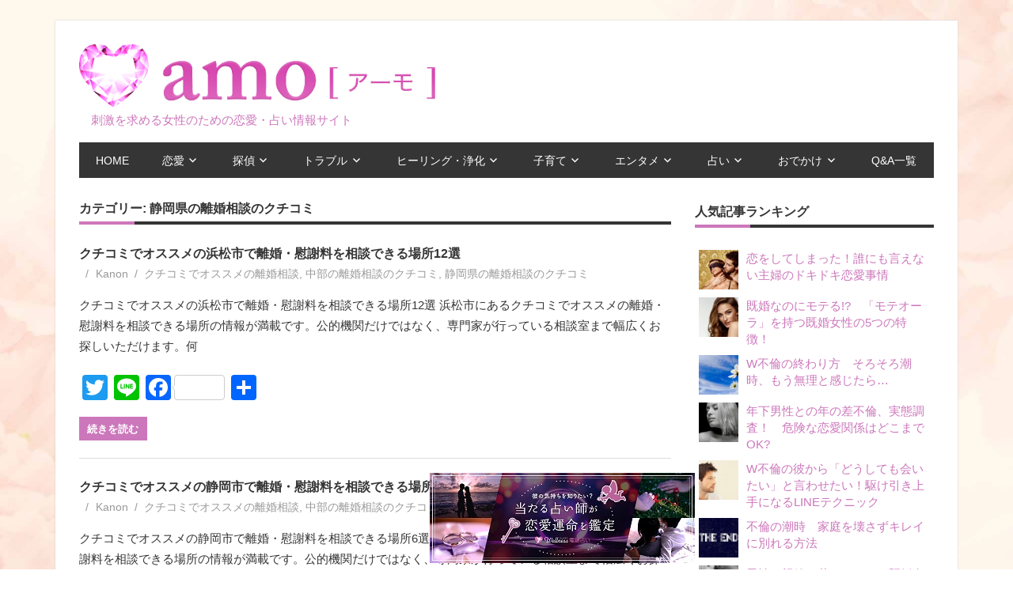

--- FILE ---
content_type: text/html; charset=UTF-8
request_url: https://amo.town/archives/category/%E9%9B%A2%E5%A9%9A%E7%9B%B8%E8%AB%87/%E4%B8%AD%E9%83%A8%E3%81%AE%E9%9B%A2%E5%A9%9A%E7%9B%B8%E8%AB%87%E3%81%AE%E3%82%AF%E3%83%81%E3%82%B3%E3%83%9F/%E9%9D%99%E5%B2%A1%E7%9C%8C%E3%81%AE%E9%9B%A2%E5%A9%9A%E7%9B%B8%E8%AB%87%E3%81%AE%E3%82%AF%E3%83%81%E3%82%B3%E3%83%9F
body_size: 82545
content:
<!DOCTYPE html>
<html lang="ja">

<head>
　　　　<meta name="google-site-verification" content="nWEAeo8xjk-ElINed8cq2Vytm3tb-A1wzrE51z9Lt7M" />
	<meta charset="UTF-8">
	<meta name="viewport" content="width=device-width, initial-scale=1">
	<link rel="profile" href="http://gmpg.org/xfn/11">
	<link rel="pingback" href="https://amo.town/wp/xmlrpc.php">
		<meta name="description" content="クチコミでオススメの浜松市で離婚・慰謝料を相談できる場所12選浜松市にあるクチコミでオススメの離婚・慰謝料を相談できる場所の情報が満載です。公的機関だけではなく、専門家が行っている相談室まで幅広くお探しいただけます。何を基準にして相談場所を…">

	

	<title>静岡県の離婚相談のクチコミ | -amo- 刺激を求める女性のための恋愛・占い情報サイト</title>

<!-- All In One SEO Pack 3.7.0[525,582] -->
<script type="application/ld+json" class="aioseop-schema">{"@context":"https://schema.org","@graph":[{"@type":"Organization","@id":"https://amo.town/#organization","url":"https://amo.town/","name":"-amo- 刺激を求める女性のための恋愛・占い情報サイト","sameAs":[],"logo":{"@type":"ImageObject","@id":"https://amo.town/#logo","url":"https://amo.town/wp/wp-content/uploads/2016/06/logo-3.png","caption":""},"image":{"@id":"https://amo.town/#logo"}},{"@type":"WebSite","@id":"https://amo.town/#website","url":"https://amo.town/","name":"-amo- 刺激を求める女性のための恋愛・占い情報サイト","publisher":{"@id":"https://amo.town/#organization"}},{"@type":"CollectionPage","@id":"https://amo.town/archives/category/%e9%9b%a2%e5%a9%9a%e7%9b%b8%e8%ab%87/%e4%b8%ad%e9%83%a8%e3%81%ae%e9%9b%a2%e5%a9%9a%e7%9b%b8%e8%ab%87%e3%81%ae%e3%82%af%e3%83%81%e3%82%b3%e3%83%9f/%e9%9d%99%e5%b2%a1%e7%9c%8c%e3%81%ae%e9%9b%a2%e5%a9%9a%e7%9b%b8%e8%ab%87%e3%81%ae%e3%82%af%e3%83%81%e3%82%b3%e3%83%9f#collectionpage","url":"https://amo.town/archives/category/%e9%9b%a2%e5%a9%9a%e7%9b%b8%e8%ab%87/%e4%b8%ad%e9%83%a8%e3%81%ae%e9%9b%a2%e5%a9%9a%e7%9b%b8%e8%ab%87%e3%81%ae%e3%82%af%e3%83%81%e3%82%b3%e3%83%9f/%e9%9d%99%e5%b2%a1%e7%9c%8c%e3%81%ae%e9%9b%a2%e5%a9%9a%e7%9b%b8%e8%ab%87%e3%81%ae%e3%82%af%e3%83%81%e3%82%b3%e3%83%9f","inLanguage":"ja","name":"静岡県の離婚相談のクチコミ","isPartOf":{"@id":"https://amo.town/#website"},"breadcrumb":{"@id":"https://amo.town/archives/category/%e9%9b%a2%e5%a9%9a%e7%9b%b8%e8%ab%87/%e4%b8%ad%e9%83%a8%e3%81%ae%e9%9b%a2%e5%a9%9a%e7%9b%b8%e8%ab%87%e3%81%ae%e3%82%af%e3%83%81%e3%82%b3%e3%83%9f/%e9%9d%99%e5%b2%a1%e7%9c%8c%e3%81%ae%e9%9b%a2%e5%a9%9a%e7%9b%b8%e8%ab%87%e3%81%ae%e3%82%af%e3%83%81%e3%82%b3%e3%83%9f#breadcrumblist"}},{"@type":"BreadcrumbList","@id":"https://amo.town/archives/category/%e9%9b%a2%e5%a9%9a%e7%9b%b8%e8%ab%87/%e4%b8%ad%e9%83%a8%e3%81%ae%e9%9b%a2%e5%a9%9a%e7%9b%b8%e8%ab%87%e3%81%ae%e3%82%af%e3%83%81%e3%82%b3%e3%83%9f/%e9%9d%99%e5%b2%a1%e7%9c%8c%e3%81%ae%e9%9b%a2%e5%a9%9a%e7%9b%b8%e8%ab%87%e3%81%ae%e3%82%af%e3%83%81%e3%82%b3%e3%83%9f#breadcrumblist","itemListElement":[{"@type":"ListItem","position":1,"item":{"@type":"WebPage","@id":"https://amo.town/","url":"https://amo.town/","name":"-amo- 刺激を求める女性のための恋愛・占い情報サイト [-amo-アーモ]"}},{"@type":"ListItem","position":2,"item":{"@type":"WebPage","@id":"https://amo.town/archives/category/%e9%9b%a2%e5%a9%9a%e7%9b%b8%e8%ab%87","url":"https://amo.town/archives/category/%e9%9b%a2%e5%a9%9a%e7%9b%b8%e8%ab%87","name":"クチコミでオススメの離婚相談"}},{"@type":"ListItem","position":3,"item":{"@type":"WebPage","@id":"https://amo.town/archives/category/%e9%9b%a2%e5%a9%9a%e7%9b%b8%e8%ab%87/%e4%b8%ad%e9%83%a8%e3%81%ae%e9%9b%a2%e5%a9%9a%e7%9b%b8%e8%ab%87%e3%81%ae%e3%82%af%e3%83%81%e3%82%b3%e3%83%9f","url":"https://amo.town/archives/category/%e9%9b%a2%e5%a9%9a%e7%9b%b8%e8%ab%87/%e4%b8%ad%e9%83%a8%e3%81%ae%e9%9b%a2%e5%a9%9a%e7%9b%b8%e8%ab%87%e3%81%ae%e3%82%af%e3%83%81%e3%82%b3%e3%83%9f","name":"中部の離婚相談のクチコミ"}},{"@type":"ListItem","position":4,"item":{"@type":"WebPage","@id":"https://amo.town/archives/category/%e9%9b%a2%e5%a9%9a%e7%9b%b8%e8%ab%87/%e4%b8%ad%e9%83%a8%e3%81%ae%e9%9b%a2%e5%a9%9a%e7%9b%b8%e8%ab%87%e3%81%ae%e3%82%af%e3%83%81%e3%82%b3%e3%83%9f/%e9%9d%99%e5%b2%a1%e7%9c%8c%e3%81%ae%e9%9b%a2%e5%a9%9a%e7%9b%b8%e8%ab%87%e3%81%ae%e3%82%af%e3%83%81%e3%82%b3%e3%83%9f","url":"https://amo.town/archives/category/%e9%9b%a2%e5%a9%9a%e7%9b%b8%e8%ab%87/%e4%b8%ad%e9%83%a8%e3%81%ae%e9%9b%a2%e5%a9%9a%e7%9b%b8%e8%ab%87%e3%81%ae%e3%82%af%e3%83%81%e3%82%b3%e3%83%9f/%e9%9d%99%e5%b2%a1%e7%9c%8c%e3%81%ae%e9%9b%a2%e5%a9%9a%e7%9b%b8%e8%ab%87%e3%81%ae%e3%82%af%e3%83%81%e3%82%b3%e3%83%9f","name":"静岡県の離婚相談のクチコミ"}}]}]}</script>
<link rel="canonical" href="https://amo.town/archives/category/%e9%9b%a2%e5%a9%9a%e7%9b%b8%e8%ab%87/%e4%b8%ad%e9%83%a8%e3%81%ae%e9%9b%a2%e5%a9%9a%e7%9b%b8%e8%ab%87%e3%81%ae%e3%82%af%e3%83%81%e3%82%b3%e3%83%9f/%e9%9d%99%e5%b2%a1%e7%9c%8c%e3%81%ae%e9%9b%a2%e5%a9%9a%e7%9b%b8%e8%ab%87%e3%81%ae%e3%82%af%e3%83%81%e3%82%b3%e3%83%9f" />
			<script type="text/javascript" >
				window.ga=window.ga||function(){(ga.q=ga.q||[]).push(arguments)};ga.l=+new Date;
				ga('create', 'UA-79867287-1', 'auto');
				// Plugins
				
				ga('send', 'pageview');
			</script>
			<script async src="https://www.google-analytics.com/analytics.js"></script>
			<!-- All In One SEO Pack -->
<link rel='dns-prefetch' href='//fonts.googleapis.com' />
<link rel='dns-prefetch' href='//s.w.org' />
<link rel="alternate" type="application/rss+xml" title="-amo- 刺激を求める女性のための恋愛・占い情報サイト &raquo; フィード" href="https://amo.town/feed" />
<link rel="alternate" type="application/rss+xml" title="-amo- 刺激を求める女性のための恋愛・占い情報サイト &raquo; コメントフィード" href="https://amo.town/comments/feed" />
<link rel="alternate" type="application/rss+xml" title="-amo- 刺激を求める女性のための恋愛・占い情報サイト &raquo; 静岡県の離婚相談のクチコミ カテゴリーのフィード" href="https://amo.town/archives/category/%e9%9b%a2%e5%a9%9a%e7%9b%b8%e8%ab%87/%e4%b8%ad%e9%83%a8%e3%81%ae%e9%9b%a2%e5%a9%9a%e7%9b%b8%e8%ab%87%e3%81%ae%e3%82%af%e3%83%81%e3%82%b3%e3%83%9f/%e9%9d%99%e5%b2%a1%e7%9c%8c%e3%81%ae%e9%9b%a2%e5%a9%9a%e7%9b%b8%e8%ab%87%e3%81%ae%e3%82%af%e3%83%81%e3%82%b3%e3%83%9f/feed" />
		<script type="text/javascript">
			window._wpemojiSettings = {"baseUrl":"https:\/\/s.w.org\/images\/core\/emoji\/13.0.0\/72x72\/","ext":".png","svgUrl":"https:\/\/s.w.org\/images\/core\/emoji\/13.0.0\/svg\/","svgExt":".svg","source":{"concatemoji":"https:\/\/amo.town\/wp\/wp-includes\/js\/wp-emoji-release.min.js?ver=5.5.17"}};
			!function(e,a,t){var n,r,o,i=a.createElement("canvas"),p=i.getContext&&i.getContext("2d");function s(e,t){var a=String.fromCharCode;p.clearRect(0,0,i.width,i.height),p.fillText(a.apply(this,e),0,0);e=i.toDataURL();return p.clearRect(0,0,i.width,i.height),p.fillText(a.apply(this,t),0,0),e===i.toDataURL()}function c(e){var t=a.createElement("script");t.src=e,t.defer=t.type="text/javascript",a.getElementsByTagName("head")[0].appendChild(t)}for(o=Array("flag","emoji"),t.supports={everything:!0,everythingExceptFlag:!0},r=0;r<o.length;r++)t.supports[o[r]]=function(e){if(!p||!p.fillText)return!1;switch(p.textBaseline="top",p.font="600 32px Arial",e){case"flag":return s([127987,65039,8205,9895,65039],[127987,65039,8203,9895,65039])?!1:!s([55356,56826,55356,56819],[55356,56826,8203,55356,56819])&&!s([55356,57332,56128,56423,56128,56418,56128,56421,56128,56430,56128,56423,56128,56447],[55356,57332,8203,56128,56423,8203,56128,56418,8203,56128,56421,8203,56128,56430,8203,56128,56423,8203,56128,56447]);case"emoji":return!s([55357,56424,8205,55356,57212],[55357,56424,8203,55356,57212])}return!1}(o[r]),t.supports.everything=t.supports.everything&&t.supports[o[r]],"flag"!==o[r]&&(t.supports.everythingExceptFlag=t.supports.everythingExceptFlag&&t.supports[o[r]]);t.supports.everythingExceptFlag=t.supports.everythingExceptFlag&&!t.supports.flag,t.DOMReady=!1,t.readyCallback=function(){t.DOMReady=!0},t.supports.everything||(n=function(){t.readyCallback()},a.addEventListener?(a.addEventListener("DOMContentLoaded",n,!1),e.addEventListener("load",n,!1)):(e.attachEvent("onload",n),a.attachEvent("onreadystatechange",function(){"complete"===a.readyState&&t.readyCallback()})),(n=t.source||{}).concatemoji?c(n.concatemoji):n.wpemoji&&n.twemoji&&(c(n.twemoji),c(n.wpemoji)))}(window,document,window._wpemojiSettings);
		</script>
		<style type="text/css">
img.wp-smiley,
img.emoji {
	display: inline !important;
	border: none !important;
	box-shadow: none !important;
	height: 1em !important;
	width: 1em !important;
	margin: 0 .07em !important;
	vertical-align: -0.1em !important;
	background: none !important;
	padding: 0 !important;
}
</style>
	<link rel='stylesheet' id='wp-block-library-css'  href='https://amo.town/wp/wp-includes/css/dist/block-library/style.min.css?ver=5.5.17' type='text/css' media='all' />
<link rel='stylesheet' id='usp_style-css'  href='https://amo.town/wp/wp-content/plugins/user-submitted-posts/resources/usp.css?ver=20200817' type='text/css' media='all' />
<link rel='stylesheet' id='wordpress-popular-posts-css-css'  href='https://amo.town/wp/wp-content/plugins/wordpress-popular-posts/assets/css/wpp.css?ver=5.2.4' type='text/css' media='all' />
<link rel='stylesheet' id='beetle-stylesheet-css'  href='https://amo.town/wp/wp-content/themes/beetle/style.css?ver=1.0.7' type='text/css' media='all' />
<link rel='stylesheet' id='genericons-css'  href='https://amo.town/wp/wp-content/themes/beetle/css/genericons/genericons.css?ver=3.4.1' type='text/css' media='all' />
<link rel='stylesheet' id='beetle-default-fonts-css'  href='//fonts.googleapis.com/css?family=Open+Sans%3A400%2C400italic%2C700%2C700italic&#038;subset=latin%2Clatin-ext' type='text/css' media='all' />
<link rel='stylesheet' id='addtoany-css'  href='https://amo.town/wp/wp-content/plugins/add-to-any/addtoany.min.css?ver=1.15' type='text/css' media='all' />
<script type='text/javascript' src='https://amo.town/wp/wp-includes/js/jquery/jquery.js?ver=1.12.4-wp' id='jquery-core-js'></script>
<script type='text/javascript' src='https://amo.town/wp/wp-content/plugins/add-to-any/addtoany.min.js?ver=1.1' id='addtoany-js'></script>
<script type='text/javascript' src='https://amo.town/wp/wp-content/plugins/user-submitted-posts/resources/jquery.cookie.js?ver=20200817' id='usp_cookie-js'></script>
<script type='text/javascript' src='https://amo.town/wp/wp-content/plugins/user-submitted-posts/resources/jquery.parsley.min.js?ver=20200817' id='usp_parsley-js'></script>
<script type='text/javascript' id='usp_core-js-before'>
var usp_custom_field = ""; var usp_custom_checkbox = ""; var usp_case_sensitivity = "false"; var usp_challenge_response = "2"; var usp_min_images = 0; var usp_max_images = 1; var usp_parsley_error = "\u4e0d\u6b63\u89e3\u3002"; var usp_multiple_cats = 0; var usp_existing_tags = 0; var usp_recaptcha_disp = ""; var usp_recaptcha_vers = 2; var usp_recaptcha_key = ""; 
</script>
<script type='text/javascript' src='https://amo.town/wp/wp-content/plugins/user-submitted-posts/resources/jquery.usp.core.js?ver=20200817' id='usp_core-js'></script>
<script type='application/json' id='wpp-json'>
{"sampling_active":0,"sampling_rate":100,"ajax_url":"https:\/\/amo.town\/wp-json\/wordpress-popular-posts\/v1\/popular-posts","ID":0,"token":"9a4154aa56","lang":0,"debug":0}
</script>
<script type='text/javascript' src='https://amo.town/wp/wp-content/plugins/wordpress-popular-posts/assets/js/wpp.min.js?ver=5.2.4' id='wpp-js-js'></script>
<!--[if lt IE 9]>
<script type='text/javascript' src='https://amo.town/wp/wp-content/themes/beetle/js/html5shiv.min.js?ver=3.7.3' id='html5shiv-js'></script>
<![endif]-->
<script type='text/javascript' id='beetle-jquery-navigation-js-extra'>
/* <![CDATA[ */
var beetle_menu_title = "\u30e1\u30cb\u30e5\u30fc";
/* ]]> */
</script>
<script type='text/javascript' src='https://amo.town/wp/wp-content/themes/beetle/js/navigation.js?ver=20160421' id='beetle-jquery-navigation-js'></script>
<link rel="https://api.w.org/" href="https://amo.town/wp-json/" /><link rel="alternate" type="application/json" href="https://amo.town/wp-json/wp/v2/categories/1387" /><link rel="EditURI" type="application/rsd+xml" title="RSD" href="https://amo.town/wp/xmlrpc.php?rsd" />
<link rel="wlwmanifest" type="application/wlwmanifest+xml" href="https://amo.town/wp/wp-includes/wlwmanifest.xml" /> 
<meta name="generator" content="WordPress 5.5.17" />

<script data-cfasync="false">
window.a2a_config=window.a2a_config||{};a2a_config.callbacks=[];a2a_config.overlays=[];a2a_config.templates={};a2a_localize = {
	Share: "共有",
	Save: "ブックマーク",
	Subscribe: "購読",
	Email: "メール",
	Bookmark: "ブックマーク",
	ShowAll: "すべて表示する",
	ShowLess: "小さく表示する",
	FindServices: "サービスを探す",
	FindAnyServiceToAddTo: "追加するサービスを今すぐ探す",
	PoweredBy: "Powered by",
	ShareViaEmail: "メールでシェアする",
	SubscribeViaEmail: "メールで購読する",
	BookmarkInYourBrowser: "ブラウザにブックマーク",
	BookmarkInstructions: "このページをブックマークするには、 Ctrl+D または \u2318+D を押下。",
	AddToYourFavorites: "お気に入りに追加",
	SendFromWebOrProgram: "任意のメールアドレスまたはメールプログラムから送信",
	EmailProgram: "メールプログラム",
	More: "詳細&#8230;",
	ThanksForSharing: "Thanks for sharing!",
	ThanksForFollowing: "Thanks for following!"
};

(function(d,s,a,b){a=d.createElement(s);b=d.getElementsByTagName(s)[0];a.async=1;a.src="https://static.addtoany.com/menu/page.js";b.parentNode.insertBefore(a,b);})(document,"script");
</script>
<style type="text/css" id="custom-background-css">
body.custom-background { background-image: url("https://amo.town/wp/wp-content/uploads/bg-2.jpg"); background-position: center top; background-size: auto; background-repeat: repeat; background-attachment: scroll; }
</style>
	<link rel="me" href="https://twitter.com/amotown25"><meta name="twitter:widgets:link-color" content="#0080c0"><meta name="twitter:widgets:border-color" content="#c0c0c0"><meta name="twitter:partner" content="tfwp">
<meta name="twitter:card" content="summary"><meta name="twitter:title" content="カテゴリー: 静岡県の離婚相談のクチコミ"><meta name="twitter:site" content="@amotown25">


	<link rel="stylesheet" href="https://amo.town/wp/wp-content/themes/beetle/override.css">
	<script src="https://amo.town/wp/wp-content/themes/beetle/js/swipeslider.js">
		<script>
			(function(i,s,o,g,r,a,m){i['GoogleAnalyticsObject']=r;i[r]=i[r]||function(){
				(i[r].q=i[r].q||[]).push(arguments)},i[r].l=1*new Date();a=s.createElement(o),
				m=s.getElementsByTagName(o)[0];a.async=1;a.src=g;m.parentNode.insertBefore(a,m)
			})(window,document,'script','https://www.google-analytics.com/analytics.js','ga');

			ga('create', 'UA-79867287-1', 'auto');
			ga('send', 'pageview');

		</script>
	</head>

	<body class="archive category category-1387 custom-background wp-custom-logo">

		<div id="page" class="hfeed site">

			<a class="skip-link screen-reader-text" href="#content">コンテンツへスキップ</a>

			<div id="header-top" class="header-bar-wrap"></div>

			<header id="masthead" class="site-header clearfix" role="banner">

				<div class="header-main container clearfix">

					<div id="logo" class="site-branding clearfix">

						<a href="https://amo.town/" class="custom-logo-link" rel="home"><img width="1259" height="225" src="https://amo.town/wp/wp-content/uploads/2016/06/logo-3.png" class="custom-logo" alt="-amo- 刺激を求める女性のための恋愛・占い情報サイト" srcset="https://amo.town/wp/wp-content/uploads/2016/06/logo-3.png 1259w, https://amo.town/wp/wp-content/uploads/2016/06/logo-3-300x54.png 300w, https://amo.town/wp/wp-content/uploads/2016/06/logo-3-768x137.png 768w, https://amo.town/wp/wp-content/uploads/2016/06/logo-3-1024x183.png 1024w" sizes="(max-width: 1259px) 100vw, 1259px" /></a>						<a href="/"><div class="description">刺激を求める女性のための恋愛・占い情報サイト</div></a>

					</div><!-- .site-branding -->

					<div class="header-widgets clearfix">

										
					
				</div><!-- .header-widgets -->


			</div><!-- .header-main -->

			<div id="main-navigation-wrap" class="primary-navigation-wrap container">

				<nav id="main-navigation" class="primary-navigation navigation clearfix" role="navigation">
					<ul id="menu-main-navigation" class="main-navigation-menu"><li id="menu-item-28" class="menu-item menu-item-type-custom menu-item-object-custom menu-item-home menu-item-28"><a href="https://amo.town">HOME</a></li>
<li id="menu-item-175" class="menu-item menu-item-type-taxonomy menu-item-object-category menu-item-has-children menu-item-175"><a href="https://amo.town/archives/category/%e6%81%8b%e6%84%9b">恋愛</a>
<ul class="sub-menu">
	<li id="menu-item-194" class="menu-item menu-item-type-taxonomy menu-item-object-category menu-item-194"><a href="https://amo.town/archives/category/%e6%81%8b%e6%84%9b/%e4%b8%8d%e5%80%ab%e3%83%bb%e6%b5%ae%e6%b0%97">不倫・浮気</a></li>
	<li id="menu-item-3086" class="menu-item menu-item-type-taxonomy menu-item-object-category menu-item-3086"><a href="https://amo.town/archives/category/%e6%81%8b%e6%84%9b/attract">モテる女</a></li>
	<li id="menu-item-195" class="menu-item menu-item-type-taxonomy menu-item-object-category menu-item-195"><a href="https://amo.town/archives/category/%e6%81%8b%e6%84%9b/date">デート</a></li>
	<li id="menu-item-290" class="menu-item menu-item-type-taxonomy menu-item-object-category menu-item-290"><a href="https://amo.town/archives/category/%e6%81%8b%e6%84%9b/%e3%82%bb%e3%83%83%e3%82%af%e3%82%b9%e3%83%ac%e3%82%b9">セックスレス</a></li>
	<li id="menu-item-3085" class="menu-item menu-item-type-taxonomy menu-item-object-category menu-item-3085"><a href="https://amo.town/archives/category/%e6%81%8b%e6%84%9b/%e3%82%b7%e3%83%b3%e3%82%b0%e3%83%ab%e3%83%9e%e3%82%b6%e3%83%bc">シングルマザー</a></li>
	<li id="menu-item-291" class="menu-item menu-item-type-taxonomy menu-item-object-category menu-item-291"><a href="https://amo.town/archives/category/%e6%81%8b%e6%84%9b/encounter">出逢い</a></li>
	<li id="menu-item-292" class="menu-item menu-item-type-taxonomy menu-item-object-category menu-item-292"><a href="https://amo.town/archives/category/%e6%81%8b%e6%84%9b/%e5%b9%b4%e4%b8%8b%e3%81%ae%e7%94%b7%e6%80%a7">年下の男性</a></li>
	<li id="menu-item-293" class="menu-item menu-item-type-taxonomy menu-item-object-category menu-item-293"><a href="https://amo.town/archives/category/%e6%81%8b%e6%84%9b/marriage">結婚</a></li>
	<li id="menu-item-294" class="menu-item menu-item-type-taxonomy menu-item-object-category menu-item-294"><a href="https://amo.town/archives/category/%e6%81%8b%e6%84%9b/%e9%9b%a2%e5%a9%9a">離婚</a></li>
	<li id="menu-item-3087" class="menu-item menu-item-type-taxonomy menu-item-object-category menu-item-3087"><a href="https://amo.town/archives/category/%e6%81%8b%e6%84%9b/%e5%be%a9%e7%b8%81">復縁</a></li>
</ul>
</li>
<li id="menu-item-4933" class="menu-item menu-item-type-taxonomy menu-item-object-category menu-item-has-children menu-item-4933"><a href="https://amo.town/tantei">探偵</a>
<ul class="sub-menu">
	<li id="menu-item-5118" class="menu-item menu-item-type-taxonomy menu-item-object-category menu-item-5118"><a href="https://amo.town/archives/category/%e6%8e%a2%e5%81%b5/%e6%9d%b1%e4%ba%ac%e9%83%bd%e3%81%ae%e6%b5%ae%e6%b0%97%e3%83%bb%e4%b8%8d%e5%80%ab%e8%aa%bf%e6%9f%bb%e3%81%a7%e3%81%8d%e3%82%8b%e6%8e%a2%e5%81%b5%e4%ba%8b%e5%8b%99%e6%89%80%e3%83%bb%e8%88%88%e4%bf%a1">東京都の浮気・不倫調査できる探偵事務所・興信所</a></li>
	<li id="menu-item-5116" class="menu-item menu-item-type-taxonomy menu-item-object-category menu-item-5116"><a href="https://amo.town/archives/category/%e6%8e%a2%e5%81%b5/%e6%b5%ae%e6%b0%97%e3%83%bb%e4%b8%8d%e5%80%ab%e8%aa%bf%e6%9f%bb%e3%81%a7%e3%81%8d%e3%82%8b%e6%8e%a2%e5%81%b5%e4%ba%8b%e5%8b%99%e6%89%80%e3%83%bb%e8%88%88%e4%bf%a1%e6%89%80">千葉県の浮気・不倫調査できる探偵事務所・興信所</a></li>
	<li id="menu-item-5117" class="menu-item menu-item-type-taxonomy menu-item-object-category menu-item-5117"><a href="https://amo.town/archives/category/%e6%8e%a2%e5%81%b5/%e5%9f%bc%e7%8e%89%e7%9c%8c%e3%81%ae%e6%b5%ae%e6%b0%97%e3%83%bb%e4%b8%8d%e5%80%ab%e8%aa%bf%e6%9f%bb%e3%81%a7%e3%81%8d%e3%82%8b%e6%8e%a2%e5%81%b5%e4%ba%8b%e5%8b%99%e6%89%80%e3%83%bb%e8%88%88%e4%bf%a1">埼玉県の浮気・不倫調査できる探偵事務所・興信所</a></li>
</ul>
</li>
<li id="menu-item-171" class="menu-item menu-item-type-taxonomy menu-item-object-category menu-item-has-children menu-item-171"><a href="https://amo.town/archives/category/trouble">トラブル</a>
<ul class="sub-menu">
	<li id="menu-item-201" class="menu-item menu-item-type-taxonomy menu-item-object-category menu-item-201"><a href="https://amo.town/archives/category/trouble/%e3%81%94%e8%bf%91%e6%89%80">ご近所</a></li>
	<li id="menu-item-202" class="menu-item menu-item-type-taxonomy menu-item-object-category menu-item-202"><a href="https://amo.town/archives/category/trouble/%e5%a4%b1%e6%95%97">失敗</a></li>
	<li id="menu-item-187" class="menu-item menu-item-type-taxonomy menu-item-object-category menu-item-187"><a href="https://amo.town/archives/category/trouble/marriage-couple">夫婦</a></li>
	<li id="menu-item-188" class="menu-item menu-item-type-taxonomy menu-item-object-category menu-item-188"><a href="https://amo.town/archives/category/trouble/%e3%83%9e%e3%83%9e%e5%8f%8b">ママ友</a></li>
	<li id="menu-item-285" class="menu-item menu-item-type-taxonomy menu-item-object-category menu-item-285"><a href="https://amo.town/archives/category/trouble/%e5%ae%b6%e5%ba%ad%e5%86%85">家庭内</a></li>
	<li id="menu-item-3088" class="menu-item menu-item-type-taxonomy menu-item-object-category menu-item-3088"><a href="https://amo.town/archives/category/trouble/%e3%82%b7%e3%83%b3%e3%82%b0%e3%83%ab%e3%83%9e%e3%82%b6%e3%83%bc-trouble">シングルマザー</a></li>
	<li id="menu-item-3089" class="menu-item menu-item-type-taxonomy menu-item-object-category menu-item-3089"><a href="https://amo.town/archives/category/trouble/%e5%90%8c%e7%aa%93%e4%bc%9a">同窓会</a></li>
</ul>
</li>
<li id="menu-item-1887" class="menu-item menu-item-type-taxonomy menu-item-object-category menu-item-has-children menu-item-1887"><a href="https://amo.town/archives/category/%e3%83%92%e3%83%bc%e3%83%aa%e3%83%b3%e3%82%b0">ヒーリング・浄化</a>
<ul class="sub-menu">
	<li id="menu-item-1885" class="menu-item menu-item-type-taxonomy menu-item-object-category menu-item-1885"><a href="https://amo.town/archives/category/%e3%82%aa%e3%83%bc%e3%83%a9%e3%83%bb%e3%83%81%e3%83%a3%e3%82%af%e3%83%a9">オーラ・チャクラ</a></li>
	<li id="menu-item-1886" class="menu-item menu-item-type-taxonomy menu-item-object-category menu-item-1886"><a href="https://amo.town/archives/category/%e3%83%91%e3%83%af%e3%83%bc%e3%82%b9%e3%83%88%e3%83%bc%e3%83%b3">パワーストーン</a></li>
</ul>
</li>
<li id="menu-item-173" class="menu-item menu-item-type-taxonomy menu-item-object-category menu-item-has-children menu-item-173"><a href="https://amo.town/archives/category/%e5%ad%90%e8%82%b2%e3%81%a6">子育て</a>
<ul class="sub-menu">
	<li id="menu-item-286" class="menu-item menu-item-type-taxonomy menu-item-object-category menu-item-286"><a href="https://amo.town/archives/category/%e5%ad%90%e8%82%b2%e3%81%a6/%e5%87%ba%e7%94%a3">出産</a></li>
	<li id="menu-item-287" class="menu-item menu-item-type-taxonomy menu-item-object-category menu-item-287"><a href="https://amo.town/archives/category/%e5%ad%90%e8%82%b2%e3%81%a6/%e5%a6%8a%e5%a8%a0">妊娠</a></li>
	<li id="menu-item-288" class="menu-item menu-item-type-taxonomy menu-item-object-category menu-item-288"><a href="https://amo.town/archives/category/%e5%ad%90%e8%82%b2%e3%81%a6/%e5%a6%8a%e6%b4%bb">妊活</a></li>
</ul>
</li>
<li id="menu-item-174" class="menu-item menu-item-type-taxonomy menu-item-object-category menu-item-has-children menu-item-174"><a href="https://amo.town/archives/category/entertainment">エンタメ</a>
<ul class="sub-menu">
	<li id="menu-item-189" class="menu-item menu-item-type-taxonomy menu-item-object-category menu-item-189"><a href="https://amo.town/archives/category/entertainment/%e3%83%86%e3%83%ac%e3%83%93">テレビ</a></li>
	<li id="menu-item-196" class="menu-item menu-item-type-taxonomy menu-item-object-category menu-item-196"><a href="https://amo.town/archives/category/entertainment/%e6%98%a0%e7%94%bb">映画</a></li>
	<li id="menu-item-197" class="menu-item menu-item-type-taxonomy menu-item-object-category menu-item-197"><a href="https://amo.town/archives/category/entertainment/%e6%9c%ac">本</a></li>
	<li id="menu-item-198" class="menu-item menu-item-type-taxonomy menu-item-object-category menu-item-198"><a href="https://amo.town/archives/category/entertainment/%e8%8a%b8%e8%83%bd">芸能</a></li>
</ul>
</li>
<li id="menu-item-3079" class="menu-item menu-item-type-taxonomy menu-item-object-category menu-item-has-children menu-item-3079"><a href="https://amo.town/archives/category/%e5%8d%a0%e3%81%84">占い</a>
<ul class="sub-menu">
	<li id="menu-item-3083" class="menu-item menu-item-type-taxonomy menu-item-object-category menu-item-3083"><a href="https://amo.town/archives/category/%e5%8d%a0%e3%81%84/%e8%8a%b8%e8%83%bd%e4%ba%ba%e5%8d%a0%e3%81%84">人気芸能人占い</a></li>
	<li id="menu-item-3080" class="menu-item menu-item-type-taxonomy menu-item-object-category menu-item-3080"><a href="https://amo.town/archives/category/%e5%8d%a0%e3%81%84/%e3%82%a2%e3%82%b9%e3%83%aa%e3%83%bc%e3%83%88%e5%8d%a0%e3%81%84">アスリート占い</a></li>
	<li id="menu-item-3081" class="menu-item menu-item-type-taxonomy menu-item-object-category menu-item-3081"><a href="https://amo.town/archives/category/%E5%AE%9D%E5%A1%9A%E6%AD%8C%E5%8A%87%E5%9B%A3/%E3%82%BF%E3%82%AB%E3%83%A9%E3%82%B8%E3%82%A7%E3%83%B3%E3%83%8C%E5%8D%A0%E3%81%84">タカラジェンヌ占い</a></li>
	<li id="menu-item-3082" class="menu-item menu-item-type-taxonomy menu-item-object-category menu-item-3082"><a href="https://amo.town/archives/category/%e5%8d%a0%e3%81%84/%e3%83%95%e3%82%a3%e3%82%ae%e3%83%a5%e3%82%a2%e3%82%b9%e3%82%b1%e3%83%bc%e3%83%88%e5%8d%a0%e3%81%84">フィギュアスケート占い</a></li>
	<li id="menu-item-3084" class="menu-item menu-item-type-taxonomy menu-item-object-category menu-item-3084"><a href="https://amo.town/archives/category/%e5%8d%a0%e3%81%84/%e6%98%9f%e5%ba%a7%e5%88%a5%e5%8d%a0%e3%81%84">星座別年下男性の恋愛占い</a></li>
	<li id="menu-item-4328" class="menu-item menu-item-type-taxonomy menu-item-object-category menu-item-4328"><a href="https://amo.town/archives/category/%e5%8d%a0%e3%81%84/%e9%9b%bb%e8%a9%b1%e5%8d%a0%e3%81%84">電話占い</a></li>
</ul>
</li>
<li id="menu-item-3090" class="menu-item menu-item-type-taxonomy menu-item-object-category menu-item-has-children menu-item-3090"><a href="https://amo.town/archives/category/%e3%81%8a%e3%81%a7%e3%81%8b%e3%81%91">おでかけ</a>
<ul class="sub-menu">
	<li id="menu-item-3092" class="menu-item menu-item-type-taxonomy menu-item-object-category menu-item-3092"><a href="https://amo.town/archives/category/%e3%81%8a%e3%81%a7%e3%81%8b%e3%81%91/%e8%a6%b3%e5%85%89">パワースポット・神社</a></li>
	<li id="menu-item-3091" class="menu-item menu-item-type-taxonomy menu-item-object-category menu-item-3091"><a href="https://amo.town/archives/category/%e3%81%8a%e3%81%a7%e3%81%8b%e3%81%91/%e3%82%a4%e3%83%99%e3%83%b3%e3%83%88">イベント</a></li>
</ul>
</li>
<li id="menu-item-377" class="menu-item menu-item-type-post_type menu-item-object-page menu-item-377"><a href="https://amo.town/archives/list">Q&#038;A一覧</a></li>
</ul>				</nav><!-- #main-navigation -->

			</div>

		</header><!-- #masthead -->

		
		<div id="content" class="site-content container clearfix">

			
	<section id="primary" class="content-area">
		<main id="main" class="site-main" role="main">

		
			<header class="page-header">
				<h1 class="archive-title">カテゴリー: <span>静岡県の離婚相談のクチコミ</span></h1>			</header><!-- .page-header -->

			
			
<article id="post-4038" class="small-archive-post clearfix post-4038 page type-page status-publish hentry category-1269 category-1386 category-1387 tag-250 tag-1230 tag-1420 tag-115 tag-1427 tag-1384 tag-1388">

	<a href="https://amo.town/rikon/17" rel="bookmark">
			</a>

	<header class="entry-header">

		<h2 class="entry-title"><a href="https://amo.town/rikon/17" rel="bookmark">クチコミでオススメの浜松市で離婚・慰謝料を相談できる場所12選</a></h2>
		<div class="entry-meta"><span class="meta-date"><a href="https://amo.town/rikon/17" title="" rel="bookmark"><time class="entry-date published updated" datetime="2017-09-28T16:45:35+09:00"></time></a></span><span class="meta-author"> <span class="author vcard"><a class="url fn n" href="https://amo.town/archives/author/wpmaster" title="Kanon のすべての投稿を表示" rel="author">Kanon</a></span></span><span class="meta-category"> <a href="https://amo.town/archives/category/%e9%9b%a2%e5%a9%9a%e7%9b%b8%e8%ab%87" rel="category tag">クチコミでオススメの離婚相談</a>, <a href="https://amo.town/archives/category/%e9%9b%a2%e5%a9%9a%e7%9b%b8%e8%ab%87/%e4%b8%ad%e9%83%a8%e3%81%ae%e9%9b%a2%e5%a9%9a%e7%9b%b8%e8%ab%87%e3%81%ae%e3%82%af%e3%83%81%e3%82%b3%e3%83%9f" rel="category tag">中部の離婚相談のクチコミ</a>, <a href="https://amo.town/archives/category/%e9%9b%a2%e5%a9%9a%e7%9b%b8%e8%ab%87/%e4%b8%ad%e9%83%a8%e3%81%ae%e9%9b%a2%e5%a9%9a%e7%9b%b8%e8%ab%87%e3%81%ae%e3%82%af%e3%83%81%e3%82%b3%e3%83%9f/%e9%9d%99%e5%b2%a1%e7%9c%8c%e3%81%ae%e9%9b%a2%e5%a9%9a%e7%9b%b8%e8%ab%87%e3%81%ae%e3%82%af%e3%83%81%e3%82%b3%e3%83%9f" rel="category tag">静岡県の離婚相談のクチコミ</a></span></div>
	</header><!-- .entry-header -->

	<div class="entry-content clearfix">

		<p>クチコミでオススメの浜松市で離婚・慰謝料を相談できる場所12選 浜松市にあるクチコミでオススメの離婚・慰謝料を相談できる場所の情報が満載です。公的機関だけではなく、専門家が行っている相談室まで幅広くお探しいただけます。何</p>
<div class="addtoany_share_save_container addtoany_content addtoany_content_bottom"><div class="a2a_kit a2a_kit_size_32 addtoany_list" data-a2a-url="https://amo.town/rikon/17" data-a2a-title="クチコミでオススメの浜松市で離婚・慰謝料を相談できる場所12選"><a class="a2a_button_twitter" href="https://www.addtoany.com/add_to/twitter?linkurl=https%3A%2F%2Famo.town%2Frikon%2F17&amp;linkname=%E3%82%AF%E3%83%81%E3%82%B3%E3%83%9F%E3%81%A7%E3%82%AA%E3%82%B9%E3%82%B9%E3%83%A1%E3%81%AE%E6%B5%9C%E6%9D%BE%E5%B8%82%E3%81%A7%E9%9B%A2%E5%A9%9A%E3%83%BB%E6%85%B0%E8%AC%9D%E6%96%99%E3%82%92%E7%9B%B8%E8%AB%87%E3%81%A7%E3%81%8D%E3%82%8B%E5%A0%B4%E6%89%8012%E9%81%B8" title="Twitter" rel="nofollow noopener" target="_blank"></a><a class="a2a_button_line" href="https://www.addtoany.com/add_to/line?linkurl=https%3A%2F%2Famo.town%2Frikon%2F17&amp;linkname=%E3%82%AF%E3%83%81%E3%82%B3%E3%83%9F%E3%81%A7%E3%82%AA%E3%82%B9%E3%82%B9%E3%83%A1%E3%81%AE%E6%B5%9C%E6%9D%BE%E5%B8%82%E3%81%A7%E9%9B%A2%E5%A9%9A%E3%83%BB%E6%85%B0%E8%AC%9D%E6%96%99%E3%82%92%E7%9B%B8%E8%AB%87%E3%81%A7%E3%81%8D%E3%82%8B%E5%A0%B4%E6%89%8012%E9%81%B8" title="Line" rel="nofollow noopener" target="_blank"></a><a class="a2a_button_facebook a2a_counter" href="https://www.addtoany.com/add_to/facebook?linkurl=https%3A%2F%2Famo.town%2Frikon%2F17&amp;linkname=%E3%82%AF%E3%83%81%E3%82%B3%E3%83%9F%E3%81%A7%E3%82%AA%E3%82%B9%E3%82%B9%E3%83%A1%E3%81%AE%E6%B5%9C%E6%9D%BE%E5%B8%82%E3%81%A7%E9%9B%A2%E5%A9%9A%E3%83%BB%E6%85%B0%E8%AC%9D%E6%96%99%E3%82%92%E7%9B%B8%E8%AB%87%E3%81%A7%E3%81%8D%E3%82%8B%E5%A0%B4%E6%89%8012%E9%81%B8" title="Facebook" rel="nofollow noopener" target="_blank"></a><a class="a2a_dd addtoany_share_save addtoany_share" href="https://www.addtoany.com/share"></a></div></div>
	<a href="https://amo.town/rikon/17" class="more-link">続きを読む</a>

	
	</div><!-- .entry-content -->

</article>

<article id="post-3887" class="small-archive-post clearfix post-3887 page type-page status-publish hentry category-1269 category-1386 category-1387 tag-250 tag-1230 tag-115 tag-1384 tag-1389 tag-1388">

	<a href="https://amo.town/rikon/9" rel="bookmark">
			</a>

	<header class="entry-header">

		<h2 class="entry-title"><a href="https://amo.town/rikon/9" rel="bookmark">クチコミでオススメの静岡市で離婚・慰謝料を相談できる場所6選</a></h2>
		<div class="entry-meta"><span class="meta-date"><a href="https://amo.town/rikon/9" title="" rel="bookmark"><time class="entry-date published updated" datetime="2017-09-22T17:00:47+09:00"></time></a></span><span class="meta-author"> <span class="author vcard"><a class="url fn n" href="https://amo.town/archives/author/wpmaster" title="Kanon のすべての投稿を表示" rel="author">Kanon</a></span></span><span class="meta-category"> <a href="https://amo.town/archives/category/%e9%9b%a2%e5%a9%9a%e7%9b%b8%e8%ab%87" rel="category tag">クチコミでオススメの離婚相談</a>, <a href="https://amo.town/archives/category/%e9%9b%a2%e5%a9%9a%e7%9b%b8%e8%ab%87/%e4%b8%ad%e9%83%a8%e3%81%ae%e9%9b%a2%e5%a9%9a%e7%9b%b8%e8%ab%87%e3%81%ae%e3%82%af%e3%83%81%e3%82%b3%e3%83%9f" rel="category tag">中部の離婚相談のクチコミ</a>, <a href="https://amo.town/archives/category/%e9%9b%a2%e5%a9%9a%e7%9b%b8%e8%ab%87/%e4%b8%ad%e9%83%a8%e3%81%ae%e9%9b%a2%e5%a9%9a%e7%9b%b8%e8%ab%87%e3%81%ae%e3%82%af%e3%83%81%e3%82%b3%e3%83%9f/%e9%9d%99%e5%b2%a1%e7%9c%8c%e3%81%ae%e9%9b%a2%e5%a9%9a%e7%9b%b8%e8%ab%87%e3%81%ae%e3%82%af%e3%83%81%e3%82%b3%e3%83%9f" rel="category tag">静岡県の離婚相談のクチコミ</a></span></div>
	</header><!-- .entry-header -->

	<div class="entry-content clearfix">

		<p>クチコミでオススメの静岡市で離婚・慰謝料を相談できる場所6選 静岡市にあるクチコミでオススメの離婚・慰謝料を相談できる場所の情報が満載です。公的機関だけではなく、専門家が行っている相談室まで幅広くお探しいただけます。何を</p>
<div class="addtoany_share_save_container addtoany_content addtoany_content_bottom"><div class="a2a_kit a2a_kit_size_32 addtoany_list" data-a2a-url="https://amo.town/rikon/9" data-a2a-title="クチコミでオススメの静岡市で離婚・慰謝料を相談できる場所6選"><a class="a2a_button_twitter" href="https://www.addtoany.com/add_to/twitter?linkurl=https%3A%2F%2Famo.town%2Frikon%2F9&amp;linkname=%E3%82%AF%E3%83%81%E3%82%B3%E3%83%9F%E3%81%A7%E3%82%AA%E3%82%B9%E3%82%B9%E3%83%A1%E3%81%AE%E9%9D%99%E5%B2%A1%E5%B8%82%E3%81%A7%E9%9B%A2%E5%A9%9A%E3%83%BB%E6%85%B0%E8%AC%9D%E6%96%99%E3%82%92%E7%9B%B8%E8%AB%87%E3%81%A7%E3%81%8D%E3%82%8B%E5%A0%B4%E6%89%806%E9%81%B8" title="Twitter" rel="nofollow noopener" target="_blank"></a><a class="a2a_button_line" href="https://www.addtoany.com/add_to/line?linkurl=https%3A%2F%2Famo.town%2Frikon%2F9&amp;linkname=%E3%82%AF%E3%83%81%E3%82%B3%E3%83%9F%E3%81%A7%E3%82%AA%E3%82%B9%E3%82%B9%E3%83%A1%E3%81%AE%E9%9D%99%E5%B2%A1%E5%B8%82%E3%81%A7%E9%9B%A2%E5%A9%9A%E3%83%BB%E6%85%B0%E8%AC%9D%E6%96%99%E3%82%92%E7%9B%B8%E8%AB%87%E3%81%A7%E3%81%8D%E3%82%8B%E5%A0%B4%E6%89%806%E9%81%B8" title="Line" rel="nofollow noopener" target="_blank"></a><a class="a2a_button_facebook a2a_counter" href="https://www.addtoany.com/add_to/facebook?linkurl=https%3A%2F%2Famo.town%2Frikon%2F9&amp;linkname=%E3%82%AF%E3%83%81%E3%82%B3%E3%83%9F%E3%81%A7%E3%82%AA%E3%82%B9%E3%82%B9%E3%83%A1%E3%81%AE%E9%9D%99%E5%B2%A1%E5%B8%82%E3%81%A7%E9%9B%A2%E5%A9%9A%E3%83%BB%E6%85%B0%E8%AC%9D%E6%96%99%E3%82%92%E7%9B%B8%E8%AB%87%E3%81%A7%E3%81%8D%E3%82%8B%E5%A0%B4%E6%89%806%E9%81%B8" title="Facebook" rel="nofollow noopener" target="_blank"></a><a class="a2a_dd addtoany_share_save addtoany_share" href="https://www.addtoany.com/share"></a></div></div>
	<a href="https://amo.town/rikon/9" class="more-link">続きを読む</a>

	
	</div><!-- .entry-content -->

</article>


					<div><div class="dfad dfad_pos_1 dfad_first" id="_ad_7619"><a href="https://denwa-counselor.com/">
<img src="https://amo.town/wp/wp-content/uploads/wellnes_bnr1.jpg" alt>
</a></div></div>

		</main><!-- #main -->
	</section><!-- #primary -->

	
	
	
	<section id="secondary" class="sidebar widget-area clearfix" role="complementary">
<!--





バナー





-->


		<div class="widget-header"><h3 class="widget-title">人気記事ランキング</h3></div>
				<ul class="post-list">
					<li>
				 <a class="clearfix" href="https://amo.town/article/129">
					<img width="150" height="150" src="https://amo.town/wp/wp-content/uploads/munekyun-02-150x150.jpg" class="attachment-thumbnail size-thumbnail wp-post-image" alt="主婦が落ちる胸キュンな恋愛" loading="lazy" />					恋をしてしまった！誰にも言えない主婦のドキドキ恋愛事情				 </a>
			</li>
					<li>
				 <a class="clearfix" href="https://amo.town/article/306">
					<img width="150" height="150" src="https://amo.town/wp/wp-content/uploads/mote-aura-150x150.jpg" class="attachment-thumbnail size-thumbnail wp-post-image" alt="" loading="lazy" />					既婚なのにモテる!?　「モテオーラ」を持つ既婚女性の5つの特徴！				 </a>
			</li>
					<li>
				 <a class="clearfix" href="https://amo.town/article/220">
					<img width="150" height="150" src="https://amo.town/wp/wp-content/uploads/wfurin_siodoki-150x150.jpg" class="attachment-thumbnail size-thumbnail wp-post-image" alt="W不倫の終わり方　そろそろ潮時、もう無理と感じたら…" loading="lazy" />					W不倫の終わり方　そろそろ潮時、もう無理と感じたら…				 </a>
			</li>
					<li>
				 <a class="clearfix" href="https://amo.town/article/480">
					<img width="150" height="150" src="https://amo.town/wp/wp-content/uploads/model-2333297_640-150x150.jpg" class="attachment-thumbnail size-thumbnail wp-post-image" alt="" loading="lazy" />					年下男性との年の差不倫、実態調査！　危険な恋愛関係はどこまでOK?　				 </a>
			</li>
					<li>
				 <a class="clearfix" href="https://amo.town/article/472">
					<img width="150" height="150" src="https://amo.town/wp/wp-content/uploads/modern-2446997_640-150x150.jpg" class="attachment-thumbnail size-thumbnail wp-post-image" alt="" loading="lazy" />					W不倫の彼から「どうしても会いたい」と言わせたい！駆け引き上手になるLINEテクニック				 </a>
			</li>
					<li>
				 <a class="clearfix" href="https://amo.town/article/166">
					<img width="150" height="150" src="https://amo.town/wp/wp-content/uploads/wakare-01-150x150.jpg" class="attachment-thumbnail size-thumbnail wp-post-image" alt="" loading="lazy" />					不倫の潮時　家庭を壊さずキレイに別れる方法				 </a>
			</li>
					<li>
				 <a class="clearfix" href="https://amo.town/article/164">
					<img width="150" height="150" src="https://amo.town/wp/wp-content/uploads/people-2563426_640-150x150.jpg" class="attachment-thumbnail size-thumbnail wp-post-image" alt="婚外恋愛" loading="lazy" />					男性の視線を惹きつける、既婚女性だからこその魅力とは…				 </a>
			</li>
					<li>
				 <a class="clearfix" href="https://amo.town/clinic/19">
					<img width="150" height="150" src="https://amo.town/wp/wp-content/uploads/flowers-2233592_640-150x150.jpg" class="attachment-thumbnail size-thumbnail wp-post-image" alt="" loading="lazy" />					クチコミでオススメの札幌市で女医がいるレディースクリニック10選				 </a>
			</li>
					<li>
				 <a class="clearfix" href="https://amo.town/article/134">
					<img width="150" height="150" src="https://amo.town/wp/wp-content/uploads/furin-ninshin-04-150x150.jpg" class="attachment-thumbnail size-thumbnail wp-post-image" alt="不倫で妊娠した子供、産むか産まないか人生の選択" loading="lazy" />					不倫中に妊娠した子供、産む？産まない？後悔しない人生の選択				 </a>
			</li>
					<li>
				 <a class="clearfix" href="https://amo.town/article/154">
					<img width="150" height="150" src="https://amo.town/wp/wp-content/uploads/dealer-01-150x150.jpg" class="attachment-thumbnail size-thumbnail wp-post-image" alt="" loading="lazy" />					既婚女性・胸キュン恋愛体験レポート・「W不倫？　車のディーラーで遭遇したドキドキ体験」」				 </a>
			</li>
						</ul>
				
		<div class="widget-header"><h3 class="widget-title">最新の記事</h3></div>
				<ul class="post-list">
					<li>
				 <a class="clearfix" href="https://amo.town/%e9%9b%bb%e8%a9%b1%e5%8d%a0%e3%81%84%e6%88%b8%e9%9a%a0%e3%81%8c%e6%9c%80%e3%82%82%e6%b3%a8%e7%9b%ae%e3%81%95%e3%82%8c%e3%82%8b%e9%9b%bb%e8%a9%b1%e5%8d%a0%e3%81%84%e3%81%a7%e3%81%82%e3%82%8b%ef%bc%95">
					<img width="150" height="150" src="https://amo.town/wp/wp-content/uploads/togakushi-150x150.jpg" class="attachment-thumbnail size-thumbnail wp-post-image" alt="" loading="lazy" />					電話占い戸隠が最も注目される電話占いである５つの理由				 </a>
			</li>
					<li>
				 <a class="clearfix" href="https://amo.town/uwaki-talk">
					<img width="150" height="150" src="https://amo.town/wp/wp-content/uploads/9479e66bc652c0f2be002ea709bd3ece_s-150x150.jpg" class="attachment-thumbnail size-thumbnail wp-post-image" alt="恋バナ" loading="lazy" />					浮気する女/不倫のぶっちゃけトーク！結婚してても恋バナしたい！				 </a>
			</li>
					<li>
				 <a class="clearfix" href="https://amo.town/dorama-seiginotenbin-cast">
					<img width="150" height="150" src="https://amo.town/wp/wp-content/uploads/tv_drama-750x420-1-150x150.jpg" class="attachment-thumbnail size-thumbnail wp-post-image" alt="ドラマ" loading="lazy" />					ドラマ【正義の天秤】のキャスト！亀梨和也×北山宏光が弁護士に！				 </a>
			</li>
					<li>
				 <a class="clearfix" href="https://amo.town/hashimotodaiki-uranai">
					<img width="150" height="150" src="https://amo.town/wp/wp-content/uploads/athrete-150x150.jpg" class="attachment-thumbnail size-thumbnail wp-post-image" alt="アスリート占い" loading="lazy" />					橋本大輝体操選手の鑑定結果/オリンピックアスリート占い				 </a>
			</li>
					<li>
				 <a class="clearfix" href="https://amo.town/mystery-netabare-sudamasaki">
					<img width="150" height="150" src="https://amo.town/wp/wp-content/uploads/tv_drama-150x150.jpg" class="attachment-thumbnail size-thumbnail wp-post-image" alt="注目のドラマ紹介！" loading="lazy" />					【ミステリと言う勿れ】キャスト・ネタバレあらすじ！菅田将暉で月9ドラマ化！				 </a>
			</li>
						</ul>
				<h2><a href="https://amo.town/all">》　最新記事　一覧</a>
</h2>
<br><br>


	<div><div class="dfad dfad_pos_1 dfad_first" id="_ad_7616"><a href="https://yourz.jp/">
<img src="https://amo.town/wp/wp-content/uploads/yourz_bnr_336_280.png" alt>
</a></div></div>		
		<div class="widget-header"><h3 class="widget-title">最新のお悩み口コミ相談</h3></div>
			
		<ul class="dot-list">
		
<li>
	<a class="ellipsis" href="https://amo.town/archives/9243" rel="bookmark">
		リコカツをしようと考えています。夫の事からの愛情を全く感じません。子供がいるので、子供が成長するまではと我慢しています。
まず、お金が必要だと考え、仕事の量も増やしました。ところが、夫は働かず、結局は	</a>
	<div class="tag-box">
		<span class="view">VIEW数：2177 </span>	</div>
</li>
<li>
	<a class="ellipsis" href="https://amo.town/archives/9229" rel="bookmark">
		働く主婦、片思いをしています。
仕事の相談をしていくうちに、彼のことを好きになりました。私には夫も子供もいます。不倫をしているわけでもなく、もちろん、この気持ちは誰にも話していません。
ラインをする関	</a>
	<div class="tag-box">
		<span class="view">VIEW数：2948 </span>	</div>
</li>
<li>
	<a class="ellipsis" href="https://amo.town/archives/9091" rel="bookmark">
		不倫ぶっちゃけトーク5弾！
不倫してどれくらい？
不倫のあれこれを、なんでもどうぞ♪♪

<a href="https://amo.town/uwaki-talk">浮気する女/不倫のぶっちゃけトーク	</a>
	<div class="tag-box">
		<span class="view">VIEW数：5800 </span>	</div>
</li>
<li>
	<a class="ellipsis" href="https://amo.town/archives/9020" rel="bookmark">
		W不倫です。最近、彼のほうから、離婚して再婚しよう、と言ってきました。ハッキリいうと、そこまでは考えていませんでした。彼を好きな気持ちはあるし、彼なしの生活は考えられません。だけど、離婚して再婚すると	</a>
	<div class="tag-box">
		<span class="view">VIEW数：9342 </span>
		<div class="entry-tags clearfix">
			<span class="meta-tags">
				<a href="https://amo.town/archives/tag/%e3%83%97%e3%83%ad%e3%83%9d%e3%83%bc%e3%82%ba" rel="tag">プロポーズ</a><a href="https://amo.town/archives/tag/%e4%b8%8d%e5%80%ab" rel="tag">不倫</a><a href="https://amo.town/archives/tag/%e5%86%8d%e5%a9%9a" rel="tag">再婚</a>			</span>
		</div><!-- .entry-tags -->

		</div>
</li>
<li>
	<a class="ellipsis" href="https://amo.town/archives/8934" rel="bookmark">
		コロナの影響で不倫してたけど別れた人はいますか？
W不倫中ですが、ここ1年、会っていません。別れようと決めたわけではないですが、1年も経過したら過去の事のように感じで
電話などで連絡はとれていますが、	</a>
	<div class="tag-box">
		<span class="view">VIEW数：2126 </span>
		<div class="entry-tags clearfix">
			<span class="meta-tags">
				<a href="https://amo.town/archives/tag/%e3%82%b3%e3%83%ad%e3%83%8a" rel="tag">コロナ</a><a href="https://amo.town/archives/tag/%e4%b8%8d%e5%80%ab" rel="tag">不倫</a>			</span>
		</div><!-- .entry-tags -->

		</div>
</li>	
		</ul>



		<aside id="categories-2" class="widget widget_categories clearfix"><div class="widget-header"><h3 class="widget-title">カテゴリー</h3></div><form action="https://amo.town" method="get"><label class="screen-reader-text" for="cat">カテゴリー</label><select  name='cat' id='cat' class='postform' >
	<option value='-1'>カテゴリーを選択</option>
	<option class="level-0" value="1111">SPECIAL</option>
	<option class="level-0" value="19">イケナイ主婦</option>
	<option class="level-0" value="36">エンタメ</option>
	<option class="level-1" value="2222">&nbsp;&nbsp;&nbsp;インスタグラム（Instagram）</option>
	<option class="level-1" value="37">&nbsp;&nbsp;&nbsp;テレビ</option>
	<option class="level-1" value="1975">&nbsp;&nbsp;&nbsp;ブログ</option>
	<option class="level-1" value="39">&nbsp;&nbsp;&nbsp;映画</option>
	<option class="level-1" value="38">&nbsp;&nbsp;&nbsp;本</option>
	<option class="level-1" value="40">&nbsp;&nbsp;&nbsp;芸能</option>
	<option class="level-0" value="505">オーラ・チャクラ</option>
	<option class="level-0" value="404">おでかけ</option>
	<option class="level-1" value="470">&nbsp;&nbsp;&nbsp;イベント</option>
	<option class="level-1" value="405">&nbsp;&nbsp;&nbsp;パワースポット・神社</option>
	<option class="level-0" value="34">お金</option>
	<option class="level-1" value="35">&nbsp;&nbsp;&nbsp;おこづかい</option>
	<option class="level-1" value="295">&nbsp;&nbsp;&nbsp;税金</option>
	<option class="level-0" value="1278">クチコミでオススメのダンス教室</option>
	<option class="level-1" value="1442">&nbsp;&nbsp;&nbsp;中部地方のダンス教室のクチコミ</option>
	<option class="level-2" value="1560">&nbsp;&nbsp;&nbsp;&nbsp;&nbsp;&nbsp;三重県のダンス教室のクチコミ</option>
	<option class="level-2" value="1559">&nbsp;&nbsp;&nbsp;&nbsp;&nbsp;&nbsp;山梨県のダンス教室のクチコミ</option>
	<option class="level-2" value="1535">&nbsp;&nbsp;&nbsp;&nbsp;&nbsp;&nbsp;岐阜県のダンス教室のクチコミ</option>
	<option class="level-2" value="1540">&nbsp;&nbsp;&nbsp;&nbsp;&nbsp;&nbsp;愛知県のダンス教室のクチコミ</option>
	<option class="level-2" value="1556">&nbsp;&nbsp;&nbsp;&nbsp;&nbsp;&nbsp;長野県のダンス教室のクチコミ</option>
	<option class="level-2" value="1443">&nbsp;&nbsp;&nbsp;&nbsp;&nbsp;&nbsp;静岡県のダンス教室のクチコミ</option>
	<option class="level-1" value="1279">&nbsp;&nbsp;&nbsp;北海道・東北地方のダンス教室のクチコミ</option>
	<option class="level-2" value="1280">&nbsp;&nbsp;&nbsp;&nbsp;&nbsp;&nbsp;北海道のダンス教室のクチコミ</option>
	<option class="level-2" value="1487">&nbsp;&nbsp;&nbsp;&nbsp;&nbsp;&nbsp;宮城県のダンス教室のクチコミ</option>
	<option class="level-2" value="1439">&nbsp;&nbsp;&nbsp;&nbsp;&nbsp;&nbsp;山形県のダンス教室のクチコミ</option>
	<option class="level-2" value="1444">&nbsp;&nbsp;&nbsp;&nbsp;&nbsp;&nbsp;岩手県のダンス教室のクチコミ</option>
	<option class="level-2" value="1486">&nbsp;&nbsp;&nbsp;&nbsp;&nbsp;&nbsp;福島県のダンス教室のクチコミ</option>
	<option class="level-2" value="1287">&nbsp;&nbsp;&nbsp;&nbsp;&nbsp;&nbsp;秋田県のダンス教室のクチコミ</option>
	<option class="level-2" value="1341">&nbsp;&nbsp;&nbsp;&nbsp;&nbsp;&nbsp;青森県のダンス教室のクチコミ</option>
	<option class="level-1" value="1488">&nbsp;&nbsp;&nbsp;北陸のダンス教室のクチコミ</option>
	<option class="level-2" value="1551">&nbsp;&nbsp;&nbsp;&nbsp;&nbsp;&nbsp;富山県のダンス教室のクチコミ</option>
	<option class="level-2" value="1489">&nbsp;&nbsp;&nbsp;&nbsp;&nbsp;&nbsp;新潟県のダンス教室のクチコミ</option>
	<option class="level-2" value="1552">&nbsp;&nbsp;&nbsp;&nbsp;&nbsp;&nbsp;石川県のダンス教室のクチコミ</option>
	<option class="level-2" value="1563">&nbsp;&nbsp;&nbsp;&nbsp;&nbsp;&nbsp;福井県のダンス教室のクチコミ</option>
	<option class="level-1" value="1362">&nbsp;&nbsp;&nbsp;関東地方のダンス教室のクチコミ</option>
	<option class="level-2" value="1436">&nbsp;&nbsp;&nbsp;&nbsp;&nbsp;&nbsp;千葉県のダンス教室のクチコミ</option>
	<option class="level-2" value="1393">&nbsp;&nbsp;&nbsp;&nbsp;&nbsp;&nbsp;埼玉県のダンス教室のクチコミ</option>
	<option class="level-2" value="1371">&nbsp;&nbsp;&nbsp;&nbsp;&nbsp;&nbsp;東京都のダンス教室のクチコミ</option>
	<option class="level-2" value="1541">&nbsp;&nbsp;&nbsp;&nbsp;&nbsp;&nbsp;栃木県のダンス教室のクチコミ</option>
	<option class="level-2" value="1395">&nbsp;&nbsp;&nbsp;&nbsp;&nbsp;&nbsp;神奈川県のダンス教室のクチコミ</option>
	<option class="level-2" value="1492">&nbsp;&nbsp;&nbsp;&nbsp;&nbsp;&nbsp;群馬県のダンス教室のクチコミ</option>
	<option class="level-2" value="1542">&nbsp;&nbsp;&nbsp;&nbsp;&nbsp;&nbsp;茨城県のダンス教室のクチコミ</option>
	<option class="level-0" value="1222">クチコミでおすすめのネイルサロン</option>
	<option class="level-1" value="1317">&nbsp;&nbsp;&nbsp;中国・四国のネイルサロンのクチコミ</option>
	<option class="level-2" value="1463">&nbsp;&nbsp;&nbsp;&nbsp;&nbsp;&nbsp;広島県のネイルサロンのクチコミ</option>
	<option class="level-2" value="1432">&nbsp;&nbsp;&nbsp;&nbsp;&nbsp;&nbsp;愛媛県のネイルサロンのクチコミ</option>
	<option class="level-2" value="1477">&nbsp;&nbsp;&nbsp;&nbsp;&nbsp;&nbsp;香川県のヘアサロン・美容室のクチコミ</option>
	<option class="level-1" value="1249">&nbsp;&nbsp;&nbsp;中部のネイルサロンのクチコミ</option>
	<option class="level-2" value="1434">&nbsp;&nbsp;&nbsp;&nbsp;&nbsp;&nbsp;山梨県のネイルサロンのクチコミ</option>
	<option class="level-2" value="1250">&nbsp;&nbsp;&nbsp;&nbsp;&nbsp;&nbsp;愛知県のネイルサロンのクチコミ</option>
	<option class="level-1" value="1254">&nbsp;&nbsp;&nbsp;九州・沖縄のネイルサロンのクチコミ</option>
	<option class="level-2" value="1459">&nbsp;&nbsp;&nbsp;&nbsp;&nbsp;&nbsp;宮崎県のネイルサロンのクチコミ</option>
	<option class="level-2" value="1255">&nbsp;&nbsp;&nbsp;&nbsp;&nbsp;&nbsp;福岡県のネイルサロンのクチコミ</option>
	<option class="level-2" value="1352">&nbsp;&nbsp;&nbsp;&nbsp;&nbsp;&nbsp;長崎県のネイルサロンのクチコミ</option>
	<option class="level-2" value="1396">&nbsp;&nbsp;&nbsp;&nbsp;&nbsp;&nbsp;鹿児島県のネイルサロンのクチコミ</option>
	<option class="level-1" value="1290">&nbsp;&nbsp;&nbsp;北海道・東北のネイルサロンのクチコミ</option>
	<option class="level-2" value="1353">&nbsp;&nbsp;&nbsp;&nbsp;&nbsp;&nbsp;北海道のネイルサロンのクチコミ</option>
	<option class="level-2" value="1291">&nbsp;&nbsp;&nbsp;&nbsp;&nbsp;&nbsp;宮城県のネイルサロンのクチコミ</option>
	<option class="level-2" value="1398">&nbsp;&nbsp;&nbsp;&nbsp;&nbsp;&nbsp;福島県のネイルサロンのクチコミ</option>
	<option class="level-2" value="1505">&nbsp;&nbsp;&nbsp;&nbsp;&nbsp;&nbsp;秋田県のネイルサロンのクチコミ</option>
	<option class="level-1" value="1293">&nbsp;&nbsp;&nbsp;北陸のネイルサロンのクチコミ</option>
	<option class="level-2" value="1294">&nbsp;&nbsp;&nbsp;&nbsp;&nbsp;&nbsp;石川県のネイルサロンのクチコミ</option>
	<option class="level-1" value="1242">&nbsp;&nbsp;&nbsp;関東のネイルサロンのクチコミ</option>
	<option class="level-2" value="1320">&nbsp;&nbsp;&nbsp;&nbsp;&nbsp;&nbsp;千葉県のネイルサロンのクチコミ</option>
	<option class="level-2" value="1243">&nbsp;&nbsp;&nbsp;&nbsp;&nbsp;&nbsp;埼玉県のネイルサロンのクチコミ</option>
	<option class="level-2" value="1473">&nbsp;&nbsp;&nbsp;&nbsp;&nbsp;&nbsp;栃木県のネイルサロンのクチコミ</option>
	<option class="level-2" value="1507">&nbsp;&nbsp;&nbsp;&nbsp;&nbsp;&nbsp;神奈川県のネイルサロンのクチコミ</option>
	<option class="level-2" value="1412">&nbsp;&nbsp;&nbsp;&nbsp;&nbsp;&nbsp;茨城県のネイルサロンのクチコミ</option>
	<option class="level-1" value="1252">&nbsp;&nbsp;&nbsp;関西のネイルサロンのクチコミ</option>
	<option class="level-2" value="1471">&nbsp;&nbsp;&nbsp;&nbsp;&nbsp;&nbsp;和歌山県のネイルサロンのクチコミ</option>
	<option class="level-0" value="1223">クチコミでおすすめのヘアサロン・美容室</option>
	<option class="level-1" value="1300">&nbsp;&nbsp;&nbsp;中国・四国のヘアサロン・美容室のクチコミ</option>
	<option class="level-2" value="1318">&nbsp;&nbsp;&nbsp;&nbsp;&nbsp;&nbsp;岡山県のネイルサロンのクチコミ</option>
	<option class="level-2" value="1504">&nbsp;&nbsp;&nbsp;&nbsp;&nbsp;&nbsp;岡山県のヘアサロン・美容室のクチコミ</option>
	<option class="level-2" value="1301">&nbsp;&nbsp;&nbsp;&nbsp;&nbsp;&nbsp;広島県のヘアサロン・美容室のクチコミ</option>
	<option class="level-1" value="1322">&nbsp;&nbsp;&nbsp;中部のヘアサロン・美容室のクチコミ</option>
	<option class="level-2" value="1323">&nbsp;&nbsp;&nbsp;&nbsp;&nbsp;&nbsp;三重県のヘアサロン・美容室のクチコミ</option>
	<option class="level-2" value="1475">&nbsp;&nbsp;&nbsp;&nbsp;&nbsp;&nbsp;長野県のヘアサロン・美容室のクチコミ</option>
	<option class="level-2" value="1400">&nbsp;&nbsp;&nbsp;&nbsp;&nbsp;&nbsp;静岡県のヘアサロン・美容室のクチコミ</option>
	<option class="level-1" value="1325">&nbsp;&nbsp;&nbsp;九州・沖縄のヘアサロン・美容室のクチコミ</option>
	<option class="level-2" value="1402">&nbsp;&nbsp;&nbsp;&nbsp;&nbsp;&nbsp;熊本県のヘアサロン・美容室のクチコミ</option>
	<option class="level-2" value="1326">&nbsp;&nbsp;&nbsp;&nbsp;&nbsp;&nbsp;長崎県のヘアサロン・美容室のクチコミ</option>
	<option class="level-2" value="1431">&nbsp;&nbsp;&nbsp;&nbsp;&nbsp;&nbsp;鹿児島県のヘアサロン・美容室のクチコミ</option>
	<option class="level-1" value="1296">&nbsp;&nbsp;&nbsp;北陸のヘアサロン・美容室のクチコミ</option>
	<option class="level-2" value="1298">&nbsp;&nbsp;&nbsp;&nbsp;&nbsp;&nbsp;新潟県のヘアサロン・美容室のクチコミ</option>
	<option class="level-2" value="1297">&nbsp;&nbsp;&nbsp;&nbsp;&nbsp;&nbsp;石川県のヘアサロン・美容室のクチコミ</option>
	<option class="level-1" value="1247">&nbsp;&nbsp;&nbsp;東北のヘアサロン・美容室のクチコミ</option>
	<option class="level-2" value="1261">&nbsp;&nbsp;&nbsp;&nbsp;&nbsp;&nbsp;北海道のヘアサロン・美容室のクチコミ</option>
	<option class="level-2" value="1248">&nbsp;&nbsp;&nbsp;&nbsp;&nbsp;&nbsp;宮城県のヘアサロン・美容室のクチコミ</option>
	<option class="level-2" value="1503">&nbsp;&nbsp;&nbsp;&nbsp;&nbsp;&nbsp;福島県のヘアサロン・美容室のクチコミ</option>
	<option class="level-2" value="1429">&nbsp;&nbsp;&nbsp;&nbsp;&nbsp;&nbsp;青森県のヘアサロン・美容室のクチコミ</option>
	<option class="level-1" value="1236">&nbsp;&nbsp;&nbsp;関東のヘアサロン・美容室のクチコミ</option>
	<option class="level-2" value="1414">&nbsp;&nbsp;&nbsp;&nbsp;&nbsp;&nbsp;千葉県のヘアサロン・美容室のクチコミ</option>
	<option class="level-2" value="1226">&nbsp;&nbsp;&nbsp;&nbsp;&nbsp;&nbsp;埼玉県のヘアサロン・美容室のクチコミ</option>
	<option class="level-2" value="1456">&nbsp;&nbsp;&nbsp;&nbsp;&nbsp;&nbsp;群馬県のヘアサロン・美容室のクチコミ</option>
	<option class="level-2" value="1349">&nbsp;&nbsp;&nbsp;&nbsp;&nbsp;&nbsp;茨城県のヘアサロン・美容室のクチコミ</option>
	<option class="level-1" value="1257">&nbsp;&nbsp;&nbsp;関西のヘアサロン・美容室のクチコミ</option>
	<option class="level-2" value="1258">&nbsp;&nbsp;&nbsp;&nbsp;&nbsp;&nbsp;兵庫県のヘアサロン・美容室のクチコミ</option>
	<option class="level-0" value="1224">クチコミでオススメの女医のいるレディースクリニック</option>
	<option class="level-1" value="1328">&nbsp;&nbsp;&nbsp;中国・四国の女医のいるレディースクリニックのクチコミ</option>
	<option class="level-2" value="1520">&nbsp;&nbsp;&nbsp;&nbsp;&nbsp;&nbsp;山口県の女医のいるレディースクリニックのクチコミ</option>
	<option class="level-2" value="1329">&nbsp;&nbsp;&nbsp;&nbsp;&nbsp;&nbsp;岡山県の女医のいるレディースクリニックのクチコミ</option>
	<option class="level-2" value="1311">&nbsp;&nbsp;&nbsp;&nbsp;&nbsp;&nbsp;広島県の女医のいるレディースクリニックのクチコミ</option>
	<option class="level-1" value="1330">&nbsp;&nbsp;&nbsp;中部の女医のいるレディースクリニックのクチコミ</option>
	<option class="level-2" value="1497">&nbsp;&nbsp;&nbsp;&nbsp;&nbsp;&nbsp;山梨県の女医のいるレディースクリニックのクチコミ</option>
	<option class="level-2" value="1422">&nbsp;&nbsp;&nbsp;&nbsp;&nbsp;&nbsp;愛知県の女医のいるレディースクリニックのクチコミ</option>
	<option class="level-2" value="1331">&nbsp;&nbsp;&nbsp;&nbsp;&nbsp;&nbsp;静岡県の女医のいるレディースクリニックのクチコミ</option>
	<option class="level-1" value="1227">&nbsp;&nbsp;&nbsp;九州・沖縄の女医のいるレディースクリニックのクチコミ</option>
	<option class="level-2" value="1523">&nbsp;&nbsp;&nbsp;&nbsp;&nbsp;&nbsp;佐賀県の女医のいるレディースクリニックのクチコミ</option>
	<option class="level-2" value="1264">&nbsp;&nbsp;&nbsp;&nbsp;&nbsp;&nbsp;熊本県の女医のいるレディースクリニックのクチコミ</option>
	<option class="level-2" value="1418">&nbsp;&nbsp;&nbsp;&nbsp;&nbsp;&nbsp;福岡県の女医のいるレディースクリニックのクチコミ</option>
	<option class="level-1" value="1305">&nbsp;&nbsp;&nbsp;北海道・東北地区の女医のいるレディースクリニックのクチコミ</option>
	<option class="level-2" value="1446">&nbsp;&nbsp;&nbsp;&nbsp;&nbsp;&nbsp;北海道の女医のいるレディースクリニックのクチコミ</option>
	<option class="level-2" value="1306">&nbsp;&nbsp;&nbsp;&nbsp;&nbsp;&nbsp;宮城県の女医のいるレディースクリニックのクチコミ</option>
	<option class="level-2" value="1461">&nbsp;&nbsp;&nbsp;&nbsp;&nbsp;&nbsp;青森県の女医のいるレディースクリニックのクチコミ</option>
	<option class="level-1" value="1428">&nbsp;&nbsp;&nbsp;北陸の女医のいるレディースクリニックのクチコミ</option>
	<option class="level-2" value="1468">&nbsp;&nbsp;&nbsp;&nbsp;&nbsp;&nbsp;富山県の女医のいるレディースクリニックのクチコミ</option>
	<option class="level-2" value="1360">&nbsp;&nbsp;&nbsp;&nbsp;&nbsp;&nbsp;新潟県の女医のいるレディースクリニックのクチコミ</option>
	<option class="level-1" value="1228">&nbsp;&nbsp;&nbsp;関東の女医のいるレディースクリニックのクチコミ</option>
	<option class="level-2" value="1263">&nbsp;&nbsp;&nbsp;&nbsp;&nbsp;&nbsp;千葉県の女医のいるレディースクリニックのクチコミ</option>
	<option class="level-2" value="1372">&nbsp;&nbsp;&nbsp;&nbsp;&nbsp;&nbsp;埼玉県の女医のいるレディースクリニックのクチコミ</option>
	<option class="level-2" value="1267">&nbsp;&nbsp;&nbsp;&nbsp;&nbsp;&nbsp;神奈川県の女医のいるレディースクリニックのクチコミ</option>
	<option class="level-2" value="1465">&nbsp;&nbsp;&nbsp;&nbsp;&nbsp;&nbsp;茨城県の女医のいるレディースクリニックのクチコミ</option>
	<option class="level-1" value="1265">&nbsp;&nbsp;&nbsp;関西の女医のいるレディースクリニックのクチコミ</option>
	<option class="level-2" value="1500">&nbsp;&nbsp;&nbsp;&nbsp;&nbsp;&nbsp;三重県の女医のいるレディースクリニックのクチコミ</option>
	<option class="level-2" value="1268">&nbsp;&nbsp;&nbsp;&nbsp;&nbsp;&nbsp;京都府の女医のいるレディースクリニックのクチコミ</option>
	<option class="level-2" value="1361">&nbsp;&nbsp;&nbsp;&nbsp;&nbsp;&nbsp;兵庫県の女医のいるレディースクリニックのクチコミ</option>
	<option class="level-2" value="1266">&nbsp;&nbsp;&nbsp;&nbsp;&nbsp;&nbsp;大阪府の女医のいるレディースクリニックのクチコミ</option>
	<option class="level-0" value="1277">クチコミでオススメの手作り教室</option>
	<option class="level-1" value="1416">&nbsp;&nbsp;&nbsp;中国・四国の手作り教室のクチコミ</option>
	<option class="level-2" value="1417">&nbsp;&nbsp;&nbsp;&nbsp;&nbsp;&nbsp;岡山県の手作り教室のクチコミ</option>
	<option class="level-1" value="1303">&nbsp;&nbsp;&nbsp;中部の手作り教室のクチコミ</option>
	<option class="level-2" value="1531">&nbsp;&nbsp;&nbsp;&nbsp;&nbsp;&nbsp;岐阜県の手作り教室のクチコミ</option>
	<option class="level-2" value="1304">&nbsp;&nbsp;&nbsp;&nbsp;&nbsp;&nbsp;愛知県の手作り教室のクチコミ</option>
	<option class="level-2" value="1409">&nbsp;&nbsp;&nbsp;&nbsp;&nbsp;&nbsp;静岡県の手作り教室のクチコミ</option>
	<option class="level-1" value="1312">&nbsp;&nbsp;&nbsp;九州・沖縄の手作り教室のクチコミ</option>
	<option class="level-2" value="1313">&nbsp;&nbsp;&nbsp;&nbsp;&nbsp;&nbsp;福岡県の手作り教室のクチコミ</option>
	<option class="level-1" value="1282">&nbsp;&nbsp;&nbsp;北海道・東北地方の手作り教室のクチコミ</option>
	<option class="level-2" value="1283">&nbsp;&nbsp;&nbsp;&nbsp;&nbsp;&nbsp;北海道の手作り教室のクチコミ</option>
	<option class="level-2" value="1484">&nbsp;&nbsp;&nbsp;&nbsp;&nbsp;&nbsp;宮城県の手作り教室のクチコミ</option>
	<option class="level-2" value="1509">&nbsp;&nbsp;&nbsp;&nbsp;&nbsp;&nbsp;宮城県の料理教室のクチコミ</option>
	<option class="level-2" value="1483">&nbsp;&nbsp;&nbsp;&nbsp;&nbsp;&nbsp;山形県の手作り教室のクチコミ</option>
	<option class="level-2" value="1404">&nbsp;&nbsp;&nbsp;&nbsp;&nbsp;&nbsp;岩手県の手作り教室のクチコミ</option>
	<option class="level-2" value="1480">&nbsp;&nbsp;&nbsp;&nbsp;&nbsp;&nbsp;福島県の手作り教室のクチコミ</option>
	<option class="level-2" value="1369">&nbsp;&nbsp;&nbsp;&nbsp;&nbsp;&nbsp;秋田県の手作り教室のクチコミ</option>
	<option class="level-2" value="1337">&nbsp;&nbsp;&nbsp;&nbsp;&nbsp;&nbsp;青森県の手作り教室のクチコミ</option>
	<option class="level-1" value="1547">&nbsp;&nbsp;&nbsp;北陸の手作り教室のクチコミ</option>
	<option class="level-2" value="1550">&nbsp;&nbsp;&nbsp;&nbsp;&nbsp;&nbsp;富山県の手作り教室のクチコミ</option>
	<option class="level-2" value="1548">&nbsp;&nbsp;&nbsp;&nbsp;&nbsp;&nbsp;新潟県の手作り教室のクチコミ</option>
	<option class="level-1" value="1364">&nbsp;&nbsp;&nbsp;関東地方の手作り教室のクチコミ</option>
	<option class="level-2" value="1526">&nbsp;&nbsp;&nbsp;&nbsp;&nbsp;&nbsp;千葉県の手作り教室のクチコミ</option>
	<option class="level-2" value="1407">&nbsp;&nbsp;&nbsp;&nbsp;&nbsp;&nbsp;埼玉県の手作り教室のクチコミ</option>
	<option class="level-2" value="1366">&nbsp;&nbsp;&nbsp;&nbsp;&nbsp;&nbsp;東京都の手作り教室のクチコミ</option>
	<option class="level-2" value="1528">&nbsp;&nbsp;&nbsp;&nbsp;&nbsp;&nbsp;栃木県の手作り教室のクチコミ</option>
	<option class="level-2" value="1411">&nbsp;&nbsp;&nbsp;&nbsp;&nbsp;&nbsp;神奈川県の手作り教室のクチコミ</option>
	<option class="level-2" value="1527">&nbsp;&nbsp;&nbsp;&nbsp;&nbsp;&nbsp;群馬県の手作り教室のクチコミ</option>
	<option class="level-2" value="1534">&nbsp;&nbsp;&nbsp;&nbsp;&nbsp;&nbsp;茨城県の手作り教室のクチコミ</option>
	<option class="level-0" value="1273">クチコミでオススメの料理教室</option>
	<option class="level-1" value="1453">&nbsp;&nbsp;&nbsp;中部地方の料理教室のクチコミ</option>
	<option class="level-2" value="1544">&nbsp;&nbsp;&nbsp;&nbsp;&nbsp;&nbsp;岐阜県の料理教室のクチコミ</option>
	<option class="level-2" value="1546">&nbsp;&nbsp;&nbsp;&nbsp;&nbsp;&nbsp;愛知県の料理教室のクチコミ</option>
	<option class="level-2" value="1454">&nbsp;&nbsp;&nbsp;&nbsp;&nbsp;&nbsp;静岡県の料理教室のクチコミ</option>
	<option class="level-1" value="1274">&nbsp;&nbsp;&nbsp;北海道・東北地方の料理教室のクチコミ</option>
	<option class="level-2" value="1281">&nbsp;&nbsp;&nbsp;&nbsp;&nbsp;&nbsp;北海道の料理教室のクチコミ</option>
	<option class="level-2" value="1452">&nbsp;&nbsp;&nbsp;&nbsp;&nbsp;&nbsp;山形県の料理教室のクチコミ</option>
	<option class="level-2" value="1451">&nbsp;&nbsp;&nbsp;&nbsp;&nbsp;&nbsp;岩手県の料理教室のクチコミ</option>
	<option class="level-2" value="1510">&nbsp;&nbsp;&nbsp;&nbsp;&nbsp;&nbsp;福島県の料理教室のクチコミ</option>
	<option class="level-2" value="1334">&nbsp;&nbsp;&nbsp;&nbsp;&nbsp;&nbsp;秋田県の料理教室のクチコミ</option>
	<option class="level-2" value="1345">&nbsp;&nbsp;&nbsp;&nbsp;&nbsp;&nbsp;青森県の料理教室のクチコミ</option>
	<option class="level-1" value="1512">&nbsp;&nbsp;&nbsp;北陸の料理教室の口コミ</option>
	<option class="level-2" value="1513">&nbsp;&nbsp;&nbsp;&nbsp;&nbsp;&nbsp;新潟県の料理教室のクチコミ</option>
	<option class="level-1" value="1363">&nbsp;&nbsp;&nbsp;関東地方の料理教室のクチコミ</option>
	<option class="level-2" value="1455">&nbsp;&nbsp;&nbsp;&nbsp;&nbsp;&nbsp;千葉県の料理教室のクチコミ</option>
	<option class="level-2" value="1390">&nbsp;&nbsp;&nbsp;&nbsp;&nbsp;&nbsp;埼玉県の料理教室のクチコミ</option>
	<option class="level-2" value="1370">&nbsp;&nbsp;&nbsp;&nbsp;&nbsp;&nbsp;東京都の料理教室のクチコミ</option>
	<option class="level-2" value="1543">&nbsp;&nbsp;&nbsp;&nbsp;&nbsp;&nbsp;栃木県の料理教室のクチコミ</option>
	<option class="level-2" value="1511">&nbsp;&nbsp;&nbsp;&nbsp;&nbsp;&nbsp;群馬県の料理教室のクチコミ</option>
	<option class="level-2" value="1545">&nbsp;&nbsp;&nbsp;&nbsp;&nbsp;&nbsp;茨城県の料理教室のクチコミ</option>
	<option class="level-0" value="1269">クチコミでオススメの離婚相談</option>
	<option class="level-1" value="1380">&nbsp;&nbsp;&nbsp;中国・四国の離婚相談のクチコミ</option>
	<option class="level-2" value="1381">&nbsp;&nbsp;&nbsp;&nbsp;&nbsp;&nbsp;岡山県の離婚相談のクチコミ</option>
	<option class="level-2" value="1359">&nbsp;&nbsp;&nbsp;&nbsp;&nbsp;&nbsp;広島県の離婚相談のクチコミ</option>
	<option class="level-2" value="1514">&nbsp;&nbsp;&nbsp;&nbsp;&nbsp;&nbsp;高知県の離婚相談のクチコミ</option>
	<option class="level-1" value="1386">&nbsp;&nbsp;&nbsp;中部の離婚相談のクチコミ</option>
	<option class="level-2" value="1448">&nbsp;&nbsp;&nbsp;&nbsp;&nbsp;&nbsp;愛知県の離婚相談のクチコミ</option>
	<option class="level-2" value="1387" selected="selected">&nbsp;&nbsp;&nbsp;&nbsp;&nbsp;&nbsp;静岡県の離婚相談のクチコミ</option>
	<option class="level-1" value="1309">&nbsp;&nbsp;&nbsp;九州・沖縄の離婚相談のクチコミ</option>
	<option class="level-2" value="1495">&nbsp;&nbsp;&nbsp;&nbsp;&nbsp;&nbsp;沖縄県の離婚相談のクチコミ</option>
	<option class="level-2" value="1310">&nbsp;&nbsp;&nbsp;&nbsp;&nbsp;&nbsp;熊本県の離婚相談のクチコミ</option>
	<option class="level-2" value="1447">&nbsp;&nbsp;&nbsp;&nbsp;&nbsp;&nbsp;福岡県の離婚相談のクチコミ</option>
	<option class="level-1" value="1270">&nbsp;&nbsp;&nbsp;北海道・東北の離婚相談のクチコミ</option>
	<option class="level-2" value="1464">&nbsp;&nbsp;&nbsp;&nbsp;&nbsp;&nbsp;北海道の離婚相談のクチコミ</option>
	<option class="level-2" value="1358">&nbsp;&nbsp;&nbsp;&nbsp;&nbsp;&nbsp;宮城県の離婚相談のクチコミ</option>
	<option class="level-1" value="1450">&nbsp;&nbsp;&nbsp;北陸の離婚相談のクチコミ</option>
	<option class="level-2" value="1423">&nbsp;&nbsp;&nbsp;&nbsp;&nbsp;&nbsp;新潟県の離婚相談のクチコミ</option>
	<option class="level-1" value="1307">&nbsp;&nbsp;&nbsp;関東の離婚相談のクチコミ</option>
	<option class="level-2" value="1308">&nbsp;&nbsp;&nbsp;&nbsp;&nbsp;&nbsp;千葉県の離婚相談のクチコミ</option>
	<option class="level-2" value="1425">&nbsp;&nbsp;&nbsp;&nbsp;&nbsp;&nbsp;埼玉県の離婚相談クチコミ</option>
	<option class="level-2" value="1333">&nbsp;&nbsp;&nbsp;&nbsp;&nbsp;&nbsp;神奈川県の離婚相談のクチコミ</option>
	<option class="level-1" value="1271">&nbsp;&nbsp;&nbsp;関西の離婚相談のクチコミ</option>
	<option class="level-2" value="1332">&nbsp;&nbsp;&nbsp;&nbsp;&nbsp;&nbsp;京都府の離婚相談のクチコミ</option>
	<option class="level-2" value="1424">&nbsp;&nbsp;&nbsp;&nbsp;&nbsp;&nbsp;兵庫県の離婚相談のクチコミ</option>
	<option class="level-2" value="1517">&nbsp;&nbsp;&nbsp;&nbsp;&nbsp;&nbsp;和歌山県の離婚相談のクチコミ</option>
	<option class="level-2" value="1272">&nbsp;&nbsp;&nbsp;&nbsp;&nbsp;&nbsp;大阪府の離婚相談のクチコミ</option>
	<option class="level-0" value="1">その他</option>
	<option class="level-0" value="25">トラブル</option>
	<option class="level-1" value="28">&nbsp;&nbsp;&nbsp;ご近所</option>
	<option class="level-1" value="176">&nbsp;&nbsp;&nbsp;シングルマザー</option>
	<option class="level-1" value="27">&nbsp;&nbsp;&nbsp;ママ友</option>
	<option class="level-1" value="438">&nbsp;&nbsp;&nbsp;同窓会</option>
	<option class="level-1" value="26">&nbsp;&nbsp;&nbsp;夫婦</option>
	<option class="level-1" value="14">&nbsp;&nbsp;&nbsp;失敗</option>
	<option class="level-1" value="2065">&nbsp;&nbsp;&nbsp;女友達</option>
	<option class="level-1" value="67">&nbsp;&nbsp;&nbsp;家庭内</option>
	<option class="level-0" value="503">パワーストーン</option>
	<option class="level-0" value="504">ヒーリング・浄化</option>
	<option class="level-0" value="350">フィギュアスケート</option>
	<option class="level-0" value="2476">ライフスタイル</option>
	<option class="level-1" value="2477">&nbsp;&nbsp;&nbsp;マイホーム</option>
	<option class="level-0" value="194">仕事</option>
	<option class="level-0" value="351">占い</option>
	<option class="level-1" value="658">&nbsp;&nbsp;&nbsp;アスリート占い</option>
	<option class="level-1" value="313">&nbsp;&nbsp;&nbsp;タカラジェンヌ占い</option>
	<option class="level-1" value="357">&nbsp;&nbsp;&nbsp;フィギュアスケート占い</option>
	<option class="level-1" value="502">&nbsp;&nbsp;&nbsp;人気芸能人占い</option>
	<option class="level-1" value="2086">&nbsp;&nbsp;&nbsp;声優占い</option>
	<option class="level-1" value="1685">&nbsp;&nbsp;&nbsp;心理テスト</option>
	<option class="level-1" value="1032">&nbsp;&nbsp;&nbsp;星座別年下男性の恋愛占い</option>
	<option class="level-1" value="1186">&nbsp;&nbsp;&nbsp;開運</option>
	<option class="level-1" value="1567">&nbsp;&nbsp;&nbsp;電話占い</option>
	<option class="level-1" value="1153">&nbsp;&nbsp;&nbsp;風水</option>
	<option class="level-0" value="1965">婚外恋愛</option>
	<option class="level-0" value="29">子育て</option>
	<option class="level-1" value="33">&nbsp;&nbsp;&nbsp;出産</option>
	<option class="level-1" value="32">&nbsp;&nbsp;&nbsp;妊娠</option>
	<option class="level-1" value="31">&nbsp;&nbsp;&nbsp;妊活</option>
	<option class="level-0" value="280">宝塚歌劇団</option>
	<option class="level-1" value="281">&nbsp;&nbsp;&nbsp;お誕生日情報</option>
	<option class="level-1" value="282">&nbsp;&nbsp;&nbsp;最新公演情報</option>
	<option class="level-0" value="2504">小説</option>
	<option class="level-1" value="2505">&nbsp;&nbsp;&nbsp;不倫の掟</option>
	<option class="level-0" value="21">恋愛</option>
	<option class="level-1" value="2072">&nbsp;&nbsp;&nbsp;LINE（ライン）</option>
	<option class="level-1" value="152">&nbsp;&nbsp;&nbsp;シングルマザー</option>
	<option class="level-1" value="20">&nbsp;&nbsp;&nbsp;セックスレス</option>
	<option class="level-1" value="10">&nbsp;&nbsp;&nbsp;デート</option>
	<option class="level-1" value="9">&nbsp;&nbsp;&nbsp;モテる女</option>
	<option class="level-1" value="18">&nbsp;&nbsp;&nbsp;不倫・浮気</option>
	<option class="level-1" value="7">&nbsp;&nbsp;&nbsp;出逢い</option>
	<option class="level-1" value="1966">&nbsp;&nbsp;&nbsp;婚外恋愛</option>
	<option class="level-1" value="12">&nbsp;&nbsp;&nbsp;年下の男性</option>
	<option class="level-1" value="497">&nbsp;&nbsp;&nbsp;復縁</option>
	<option class="level-1" value="6">&nbsp;&nbsp;&nbsp;本音</option>
	<option class="level-1" value="103">&nbsp;&nbsp;&nbsp;片思い</option>
	<option class="level-1" value="4">&nbsp;&nbsp;&nbsp;男性心理</option>
	<option class="level-1" value="1671">&nbsp;&nbsp;&nbsp;略奪愛</option>
	<option class="level-1" value="1772">&nbsp;&nbsp;&nbsp;社内恋愛</option>
	<option class="level-1" value="11">&nbsp;&nbsp;&nbsp;結婚</option>
	<option class="level-1" value="15">&nbsp;&nbsp;&nbsp;離婚</option>
	<option class="level-0" value="1733">探偵</option>
	<option class="level-1" value="1795">&nbsp;&nbsp;&nbsp;千葉県の浮気・不倫調査できる探偵事務所・興信所</option>
	<option class="level-1" value="1796">&nbsp;&nbsp;&nbsp;埼玉県の浮気・不倫調査できる探偵事務所・興信所</option>
	<option class="level-1" value="1797">&nbsp;&nbsp;&nbsp;東京都の浮気・不倫調査できる探偵事務所・興信所</option>
	<option class="level-0" value="22">美容</option>
	<option class="level-1" value="24">&nbsp;&nbsp;&nbsp;コスメ</option>
	<option class="level-1" value="304">&nbsp;&nbsp;&nbsp;ダイエット</option>
	<option class="level-1" value="23">&nbsp;&nbsp;&nbsp;ファッション</option>
	<option class="level-2" value="2283">&nbsp;&nbsp;&nbsp;&nbsp;&nbsp;&nbsp;ヴィンテージ</option>
	<option class="level-1" value="1979">&nbsp;&nbsp;&nbsp;恋コスメ</option>
	<option class="level-1" value="2216">&nbsp;&nbsp;&nbsp;青汁</option>
</select>
</form>
<script type="text/javascript">
/* <![CDATA[ */
(function() {
	var dropdown = document.getElementById( "cat" );
	function onCatChange() {
		if ( dropdown.options[ dropdown.selectedIndex ].value > 0 ) {
			dropdown.parentNode.submit();
		}
	}
	dropdown.onchange = onCatChange;
})();
/* ]]> */
</script>

			</aside><aside id="text-3" class="widget widget_text clearfix">			<div class="textwidget"><a class="twitter-timeline" data-height="600" href="https://twitter.com/amotown25">Tweets by amotown25</a> <script async src="//platform.twitter.com/widgets.js" charset="utf-8"></script></div>
		</aside><aside id="rss-2" class="widget widget_rss clearfix"><div class="widget-header"><h3 class="widget-title"><a class="rsswidget" href="https://amo.town/feed"><img class="rss-widget-icon" style="border:0" width="14" height="14" src="https://amo.town/wp/wp-includes/images/rss.png" alt="RSS" /></a> <a class="rsswidget" href="https://amo.town/">RSS</a></h3></div><ul><li><a class='rsswidget' href='https://amo.town/%E9%9B%BB%E8%A9%B1%E5%8D%A0%E3%81%84%E6%88%B8%E9%9A%A0%E3%81%8C%E6%9C%80%E3%82%82%E6%B3%A8%E7%9B%AE%E3%81%95%E3%82%8C%E3%82%8B%E9%9B%BB%E8%A9%B1%E5%8D%A0%E3%81%84%E3%81%A7%E3%81%82%E3%82%8B%EF%BC%95'>電話占い戸隠が最も注目される電話占いである５つの理由</a></li><li><a class='rsswidget' href='https://amo.town/uwaki-talk'>浮気する女/不倫のぶっちゃけトーク！結婚してても恋バナしたい！</a></li><li><a class='rsswidget' href='https://amo.town/dorama-seiginotenbin-cast'>ドラマ【正義の天秤】のキャスト！亀梨和也×北山宏光が弁護士に！</a></li><li><a class='rsswidget' href='https://amo.town/archives/9243'>リコカツしてますか？</a></li><li><a class='rsswidget' href='https://amo.town/archives/9229'>主婦の片思い、どうしたらいい？</a></li><li><a class='rsswidget' href='https://amo.town/hashimotodaiki-uranai'>橋本大輝体操選手の鑑定結果/オリンピックアスリート占い</a></li><li><a class='rsswidget' href='https://amo.town/mystery-netabare-sudamasaki'>【ミステリと言う勿れ】キャスト・ネタバレあらすじ！菅田将暉で月9ドラマ化！</a></li><li><a class='rsswidget' href='https://amo.town/nakagawataishi-uranai'>中川大志の彼女は？人気芸能人占い！運勢鑑定結果</a></li><li><a class='rsswidget' href='https://amo.town/archives/9091'>不倫ぶっちゃけトーク</a></li><li><a class='rsswidget' href='https://amo.town/furin-kongai-kikennakoi'>【不倫・婚外恋愛】危険な恋に溺れる女性心理3つ</a></li></ul></aside>	
			<div><div class="dfad dfad_pos_1 dfad_first" id="_ad_7616"><a href="https://yourz.jp/">
<img src="https://amo.town/wp/wp-content/uploads/yourz_bnr_336_280.png" alt>
</a></div></div>			
			
			<div class="widget-header"><h3 class="widget-title">このサイトについて</h3></div>
			<ul>
				<li class="cat-item"><a href="https://amo.town/company">運営会社情報</a>
			</ul>
	

	</section><!-- #secondary -->

	
	</div><!-- #content -->
	
	
	<div id="footer" class="footer-wrap">
	
		<footer id="colophon" class="site-footer clearfix" role="contentinfo">

			<div id="footer-text" class="site-info">
								Copyright &copy; 2026  amo[アーモ]
			</div><!-- .site-info -->
			
			
		</footer><!-- #colophon -->
		
	</div>
	<div id="footer-kotei">

	<div><div class="dfad dfad_pos_1 dfad_first" id="_ad_7619"><a href="https://denwa-counselor.com/">
<img src="https://amo.town/wp/wp-content/uploads/wellnes_bnr1.jpg" alt>
</a></div></div>		

</div>

</div><!-- #page -->

<script type='text/javascript' src='https://amo.town/wp/wp-includes/js/wp-embed.min.js?ver=5.5.17' id='wp-embed-js'></script>

</body>
</html>


--- FILE ---
content_type: application/javascript
request_url: https://amo.town/wp/wp-content/themes/beetle/js/swipeslider.js
body_size: 4214
content:
(function($) {
	
	
$.fn.swipeSlider = function(args){
	'use strict';
	var box = $(args.box, this);
	var list = $(args.list);
	var menu = $(args.menu);
	var bWidth = box.width();
	var flag = false;
	var length = $('li', list).length;
	var interval, ev, href, timeout;	
	
	args.speed = args.speed > -1 ? args.speed : 600;
	args.scrollSpeed = args.scrollSpeed > -1 ? args.scrollSpeed : 1800;
	args.interval = args.interval > -1 ? args.interval : 1000;
	args.color = args.color ? args.color : '#ccc';
	
	$(window).resize(function(){
		bWidth = box.width();
		list.css('margin-left', -(bWidth) + 'px');
	});
	
	$('html,body').on('mouseup', function(){ flag = false;});
	
	$('li', list).each(function() {
		$(this).data('index', $(this).index());
	});
	
	$('li:first-child img', list).addClass('show');
	$('li:last-child', list).prependTo(list);
	list.css('margin-left', -(bWidth) + 'px');
	$('a', list).on('click', function(){
		return false;
	})
	.on('touchstart mousedown', function(){
		href = $(this).attr('href');
	});
	
	list.on('touchstart mousedown', function(){
		flag = true;
		stop();
		
		ev = event.touches ? event.touches[0] : event ;
		event.preventDefault();
		list.data('startX', ev.pageX)
		.data('startY', ev.pageY)
		.data('moveX', 0)
		.data('moveY', 0)
		.data('startM', parseInt(list.css('margin-left'), 10));
		
	})
	.on('touchmove mousemove', function(){
		if(!flag) { return; }
		
		ev = event.touches ? event.touches[0] : event ;
		
		console.log(list.data('moveX'));
		list.data('moveX', ev.pageX - list.data('startX'))
		.data('moveY', ev.pageY - list.data('startY'))
		.css('margin-left', (list.data('startM') + list.data('moveX')) + 'px');
	})
	.on('touchend mouseup', function(){
		flag = false;
		
		if(list.data('moveX') > 10) {
			moveLeft();
		} else if(list.data('moveX') < -10) {
			moveRight();
		} else if(list.data('moveY' > -10) && list.data('moveY' < 10)) {
			if(href) {
				location.href = href;
			}
		} else {
			list.animate({'margin-left':-(bWidth)});
		}
	});
	
	start();
	
	function start(){
		timeout = setTimeout(function(){
			scroll();
			interval = setInterval(function(){
				scroll();
			}, args.interval + args.scrollSpeed);
		}, args.interval);
	}
	
	function stop(){
		list.stop();
		clearInterval(interval);
		clearTimeout(timeout);
	}
	
	function scroll(){
		$('li img', list).removeClass('show');
		$('li:nth-child(3) img', list).addClass('show');
	
		$('a', menu).removeClass('show');
		$('[data-index=' + $('li:nth-child(3)', list).data('index') + '] a', menu).addClass('show');
		
		list.stop().animate({'margin-left':-(bWidth * 2)}, args.scrollSpeed, args.easing, function(){
			list.css('margin-left', -(bWidth) + 'px');
			$('li:first-child', list).appendTo(list);			
		});
		
		var h = $('li:first', menu).height();
		
		menu.stop().animate({'margin-top':-(h)}, args.scrollSpeed, args.easing, function(){
			menu.css('margin-top', 0);
			$('li:first-child', menu).appendTo(menu);
		});
		
	}
	
	function moveRight(){
		$('li img', list).removeClass('show');
		$('li:nth-child(3) img', list).addClass('show');
		list.stop().animate({'margin-left':-(bWidth * 2)}, args.speed, args.easing, function(){		
			list.css('margin-left', -(bWidth) + 'px');
			$('li:first-child', list).appendTo(list);

			$('a', menu).removeClass('show');
			$('[data-index=' + $('li:nth-child(2)', this).data('index') + '] a', menu).addClass('show');
			timeout = setTimeout(function(){
				start();
			}, 2000);
		});
	}
	
	function moveLeft(){
		$('li img', list).removeClass('show');
		$('li:nth-child(1) img', list).addClass('show');
		list.stop().animate({'margin-left':0}, args.speed, args.easing, function(){		
			list.css('margin-left', -(bWidth) + 'px');
			$('li:last-child', list).prependTo(list);
			
			$('a', menu).removeClass('show');
			$('[data-index=' + $('li:nth-child(2)', this).data('index') + '] a', menu).addClass('show');
			timeout = setTimeout(function(){
				start();
			}, 2000);
		});
	}
	
	return this;
};
	
	
$(function() {
	$('.slider').swipeSlider({
		'box':'.slider-box',
		'list':'.slider-list',
		'menu':'.pickup-list',
		'interval':3000,
		'scrollSpeed':2000,
		'speed':600,
		'color':'#d749b0',
		'easing':'swing'
	});
});

}(jQuery));